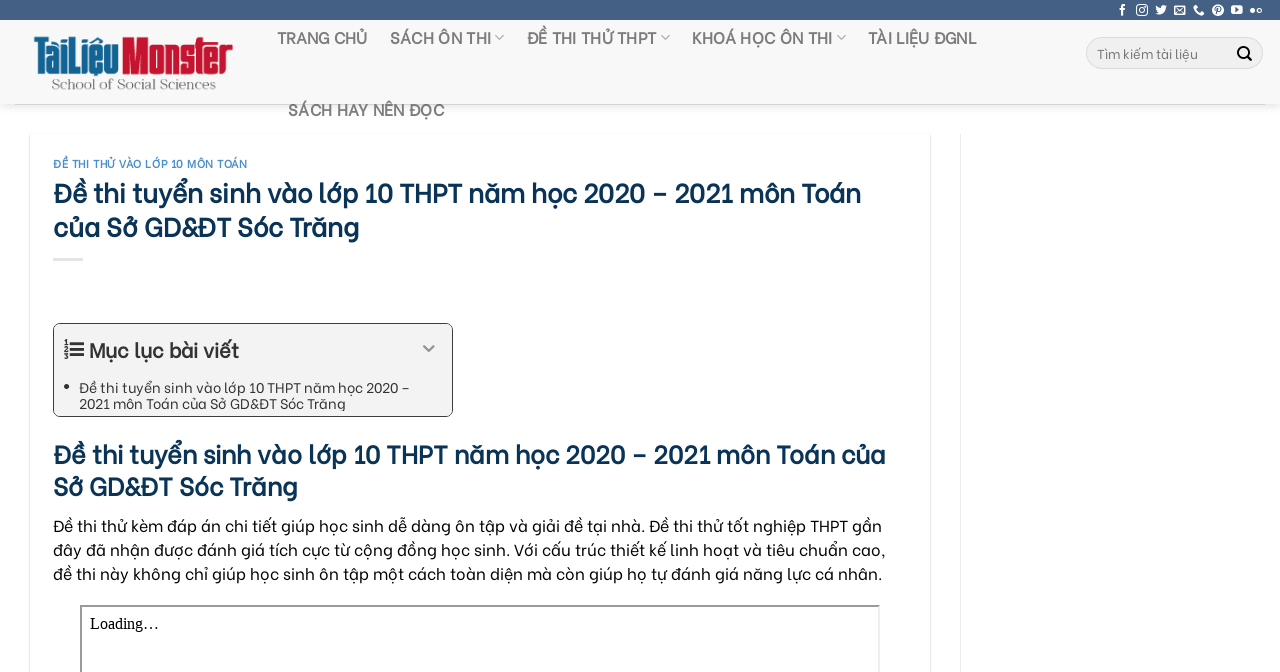

--- FILE ---
content_type: text/html; charset=UTF-8
request_url: https://tailieumonster.com/de-thi-vao-lop-10-thpt-nam-2020-mon-toan-so-gddt-soc-trang/
body_size: 24283
content:

<!DOCTYPE html>
<!--[if IE 9 ]> <html lang="vi" prefix="og: https://ogp.me/ns#" class="ie9 loading-site no-js"> <![endif]-->
<!--[if IE 8 ]> <html lang="vi" prefix="og: https://ogp.me/ns#" class="ie8 loading-site no-js"> <![endif]-->
<!--[if (gte IE 9)|!(IE)]><!--><html lang="vi" prefix="og: https://ogp.me/ns#" class="loading-site no-js"> <!--<![endif]-->
<head>
	
	 <script type="text/javascript">
                var __atsmarttag = {
                        pub_id: '5795413962724655778'
                      };
                (function () {
                    var script = document.createElement('script');
                    script.src = '//static.accesstrade.vn/js/atsmarttag.min.js?v=1.1.0';
                    script.type = 'text/javascript';
                    script.async = true;
                    (document.getElementsByTagName('head')[0]||document.getElementsByTagName('body')[0]).appendChild(script);
                      })();
            </script>
	<meta charset="UTF-8" />
	<link rel="profile" href="http://gmpg.org/xfn/11" />
	<link rel="pingback" href="https://tailieumonster.com/xmlrpc.php" />

	<script>(function(html){html.className = html.className.replace(/\bno-js\b/,'js')})(document.documentElement);</script>
<meta name="viewport" content="width=device-width, initial-scale=1, maximum-scale=1" />
<!-- Tối ưu hóa công cụ tìm kiếm bởi Rank Math - https://rankmath.com/ -->
<title>Đề Thi Tuyển Sinh Vào Lớp 10 THPT Năm Học 2020 – 2021 Môn Toán Của Sở GD&amp;ĐT Sóc Trăng &raquo; Tài Liệu Monster</title>
<meta name="description" content="Đề thi thử kèm đáp án chi tiết giúp học sinh dễ dàng ôn tập và giải đề tại nhà. Đề thi thử tốt nghiệp THPT gần đây đã nhận được đánh giá tích cực từ cộng đồng học sinh. Với cấu trúc thiết kế linh hoạt và tiêu chuẩn cao, đ"/>
<meta name="robots" content="follow, index"/>
<link rel="canonical" href="https://tailieumonster.com/de-thi-vao-lop-10-thpt-nam-2020-mon-toan-so-gddt-soc-trang/" />
<meta property="og:locale" content="vi_VN" />
<meta property="og:type" content="article" />
<meta property="og:title" content="Đề Thi Tuyển Sinh Vào Lớp 10 THPT Năm Học 2020 – 2021 Môn Toán Của Sở GD&amp;ĐT Sóc Trăng &raquo; Tài Liệu Monster" />
<meta property="og:description" content="Đề thi thử kèm đáp án chi tiết giúp học sinh dễ dàng ôn tập và giải đề tại nhà. Đề thi thử tốt nghiệp THPT gần đây đã nhận được đánh giá tích cực từ cộng đồng học sinh. Với cấu trúc thiết kế linh hoạt và tiêu chuẩn cao, đ" />
<meta property="og:url" content="https://tailieumonster.com/de-thi-vao-lop-10-thpt-nam-2020-mon-toan-so-gddt-soc-trang/" />
<meta property="og:site_name" content="Tài Liệu Monster" />
<meta property="article:publisher" content="https://www.facebook.com/tailieumonster" />
<meta property="article:author" content="https://www.facebook.com/tailieumonster" />
<meta property="article:section" content="Đề thi thử vào lớp 10 môn Toán" />
<meta property="og:image" content="https://tailieumonster.com/wp-content/uploads/2023/08/vao10_toan_20232024_6379031bc1.jpg" />
<meta property="og:image:secure_url" content="https://tailieumonster.com/wp-content/uploads/2023/08/vao10_toan_20232024_6379031bc1.jpg" />
<meta property="og:image:width" content="748" />
<meta property="og:image:height" content="464" />
<meta property="og:image:alt" content="Đề thi tuyển sinh vào lớp 10 THPT năm học 2020 – 2021 môn Toán của Sở GD&#038;ĐT Sóc Trăng" />
<meta property="og:image:type" content="image/jpeg" />
<meta property="article:published_time" content="2023-08-22T14:41:54+02:00" />
<meta name="twitter:card" content="summary" />
<meta name="twitter:title" content="Đề Thi Tuyển Sinh Vào Lớp 10 THPT Năm Học 2020 – 2021 Môn Toán Của Sở GD&amp;ĐT Sóc Trăng &raquo; Tài Liệu Monster" />
<meta name="twitter:description" content="Đề thi thử kèm đáp án chi tiết giúp học sinh dễ dàng ôn tập và giải đề tại nhà. Đề thi thử tốt nghiệp THPT gần đây đã nhận được đánh giá tích cực từ cộng đồng học sinh. Với cấu trúc thiết kế linh hoạt và tiêu chuẩn cao, đ" />
<meta name="twitter:site" content="@https://twitter.com/tailieumonster" />
<meta name="twitter:creator" content="@https://twitter.com/tailieumonster" />
<meta name="twitter:image" content="https://tailieumonster.com/wp-content/uploads/2023/08/vao10_toan_20232024_6379031bc1.jpg" />
<meta name="twitter:label1" content="Được viết bởi" />
<meta name="twitter:data1" content="ADMIN" />
<meta name="twitter:label2" content="Thời gian để đọc" />
<meta name="twitter:data2" content="Chưa đến một phút" />
<script type="application/ld+json" class="rank-math-schema">{"@context":"https://schema.org","@graph":[{"@type":"Place","@id":"https://tailieumonster.com/#place","address":{"@type":"PostalAddress","streetAddress":"Khu ph\u1ed1 6,","addressLocality":"ph\u01b0\u1eddng Linh Trung","addressRegion":"Th\u00e0nh ph\u1ed1 Th\u1ee7 \u0110\u1ee9c","postalCode":"70000","addressCountry":"Th\u00e0nh ph\u1ed1 H\u1ed3 Ch\u00ed Minh"}},{"@type":"Organization","@id":"https://tailieumonster.com/#organization","name":"T\u00e0i Li\u1ec7u Monster","url":"https://tailieumonster.com","sameAs":["https://www.facebook.com/tailieumonster","https://twitter.com/https://twitter.com/tailieumonster"],"email":"tailieumonster@gmail.com","address":{"@type":"PostalAddress","streetAddress":"Khu ph\u1ed1 6,","addressLocality":"ph\u01b0\u1eddng Linh Trung","addressRegion":"Th\u00e0nh ph\u1ed1 Th\u1ee7 \u0110\u1ee9c","postalCode":"70000","addressCountry":"Th\u00e0nh ph\u1ed1 H\u1ed3 Ch\u00ed Minh"},"logo":{"@type":"ImageObject","@id":"https://tailieumonster.com/#logo","url":"https://tailieumonster.com/wp-content/uploads/2021/10/LOGO-TAI-LIEU-MONTER.png","contentUrl":"https://tailieumonster.com/wp-content/uploads/2021/10/LOGO-TAI-LIEU-MONTER.png","caption":"T\u00e0i Li\u1ec7u Monster","inLanguage":"vi","width":"1000","height":"270"},"location":{"@id":"https://tailieumonster.com/#place"}},{"@type":"WebSite","@id":"https://tailieumonster.com/#website","url":"https://tailieumonster.com","name":"T\u00e0i Li\u1ec7u Monster","publisher":{"@id":"https://tailieumonster.com/#organization"},"inLanguage":"vi"},{"@type":"ImageObject","@id":"https://tailieumonster.com/wp-content/uploads/2023/08/vao10_toan_20232024_6379031bc1.jpg","url":"https://tailieumonster.com/wp-content/uploads/2023/08/vao10_toan_20232024_6379031bc1.jpg","width":"748","height":"464","inLanguage":"vi"},{"@type":"WebPage","@id":"https://tailieumonster.com/de-thi-vao-lop-10-thpt-nam-2020-mon-toan-so-gddt-soc-trang/#webpage","url":"https://tailieumonster.com/de-thi-vao-lop-10-thpt-nam-2020-mon-toan-so-gddt-soc-trang/","name":"\u0110\u1ec1 Thi Tuy\u1ec3n Sinh V\u00e0o L\u1edbp 10 THPT N\u0103m H\u1ecdc 2020 \u2013 2021 M\u00f4n To\u00e1n C\u1ee7a S\u1edf GD&amp;\u0110T S\u00f3c Tr\u0103ng &raquo; T\u00e0i Li\u1ec7u Monster","datePublished":"2023-08-22T14:41:54+02:00","dateModified":"2023-08-22T14:41:54+02:00","isPartOf":{"@id":"https://tailieumonster.com/#website"},"primaryImageOfPage":{"@id":"https://tailieumonster.com/wp-content/uploads/2023/08/vao10_toan_20232024_6379031bc1.jpg"},"inLanguage":"vi"},{"@type":"Person","@id":"https://tailieumonster.com/tac-gia/tailieumonster01/","name":"ADMIN","description":"T\u00e0i Li\u1ec7u Monster l\u00e0 n\u01a1i chia s\u1ebb ki\u1ebfn th\u1ee9c v\u00e0 cung c\u1ea5p mi\u1ec5n ph\u00ed cho c\u00e1c b\u1ea1n nh\u1eefng t\u00e0i li\u1ec7u v\u1ec1 kh\u1ed1i C bao g\u1ed3m: Ng\u1eef V\u0103n \u2013 L\u1ecbch S\u1eed \u2013 \u0110\u1ecba L\u00fd \u2013 GDCD \u00f4n thi THPTQG 2022.","url":"https://tailieumonster.com/tac-gia/tailieumonster01/","image":{"@type":"ImageObject","@id":"https://secure.gravatar.com/avatar/3ca3b7b69695ca14b610103e01e3b579233dd8c65877d4963b877652b1714c54?s=96&amp;d=wavatar&amp;r=g","url":"https://secure.gravatar.com/avatar/3ca3b7b69695ca14b610103e01e3b579233dd8c65877d4963b877652b1714c54?s=96&amp;d=wavatar&amp;r=g","caption":"ADMIN","inLanguage":"vi"},"sameAs":["https://tailieumonster.com/"],"worksFor":{"@id":"https://tailieumonster.com/#organization"}},{"@type":"BlogPosting","headline":"\u0110\u1ec1 Thi Tuy\u1ec3n Sinh V\u00e0o L\u1edbp 10 THPT N\u0103m H\u1ecdc 2020 \u2013 2021 M\u00f4n To\u00e1n C\u1ee7a S\u1edf GD&amp;\u0110T S\u00f3c Tr\u0103ng &raquo; T\u00e0i Li\u1ec7u Monster","datePublished":"2023-08-22T14:41:54+02:00","dateModified":"2023-08-22T14:41:54+02:00","author":{"@id":"https://tailieumonster.com/tac-gia/tailieumonster01/","name":"ADMIN"},"publisher":{"@id":"https://tailieumonster.com/#organization"},"description":"\u0110\u1ec1 thi th\u1eed k\u00e8m \u0111\u00e1p \u00e1n chi ti\u1ebft gi\u00fap h\u1ecdc sinh d\u1ec5 d\u00e0ng \u00f4n t\u1eadp v\u00e0 gi\u1ea3i \u0111\u1ec1 t\u1ea1i nh\u00e0. \u0110\u1ec1 thi th\u1eed t\u1ed1t nghi\u1ec7p THPT g\u1ea7n \u0111\u00e2y \u0111\u00e3 nh\u1eadn \u0111\u01b0\u1ee3c \u0111\u00e1nh gi\u00e1 t\u00edch c\u1ef1c t\u1eeb c\u1ed9ng \u0111\u1ed3ng h\u1ecdc sinh. V\u1edbi c\u1ea5u tr\u00fac thi\u1ebft k\u1ebf linh ho\u1ea1t v\u00e0 ti\u00eau chu\u1ea9n cao, \u0111","name":"\u0110\u1ec1 Thi Tuy\u1ec3n Sinh V\u00e0o L\u1edbp 10 THPT N\u0103m H\u1ecdc 2020 \u2013 2021 M\u00f4n To\u00e1n C\u1ee7a S\u1edf GD&amp;\u0110T S\u00f3c Tr\u0103ng &raquo; T\u00e0i Li\u1ec7u Monster","@id":"https://tailieumonster.com/de-thi-vao-lop-10-thpt-nam-2020-mon-toan-so-gddt-soc-trang/#richSnippet","isPartOf":{"@id":"https://tailieumonster.com/de-thi-vao-lop-10-thpt-nam-2020-mon-toan-so-gddt-soc-trang/#webpage"},"image":{"@id":"https://tailieumonster.com/wp-content/uploads/2023/08/vao10_toan_20232024_6379031bc1.jpg"},"inLanguage":"vi","mainEntityOfPage":{"@id":"https://tailieumonster.com/de-thi-vao-lop-10-thpt-nam-2020-mon-toan-so-gddt-soc-trang/#webpage"}}]}</script>
<!-- /Plugin SEO WordPress Rank Math -->

<link rel='dns-prefetch' href='//use.fontawesome.com' />
<link rel='dns-prefetch' href='//fonts.googleapis.com' />
<link rel='dns-prefetch' href='//maps.googleapis.com' />
<link rel='dns-prefetch' href='//maps.gstatic.com' />
<link rel='dns-prefetch' href='//fonts.gstatic.com' />
<link rel='dns-prefetch' href='//ajax.googleapis.com' />
<link rel='dns-prefetch' href='//apis.google.com' />
<link rel='dns-prefetch' href='//google-analytics.com' />
<link rel='dns-prefetch' href='//www.google-analytics.com' />
<link rel='dns-prefetch' href='//ssl.google-analytics.com' />
<link rel='dns-prefetch' href='//youtube.com' />
<link rel='dns-prefetch' href='//api.pinterest.com' />
<link rel='dns-prefetch' href='//cdnjs.cloudflare.com' />
<link rel='dns-prefetch' href='//pixel.wp.com' />
<link rel='dns-prefetch' href='//connect.facebook.net' />
<link rel='dns-prefetch' href='//platform.twitter.com' />
<link rel='dns-prefetch' href='//syndication.twitter.com' />
<link rel='dns-prefetch' href='//platform.instagram.com' />
<link rel='dns-prefetch' href='//disqus.com' />
<link rel='dns-prefetch' href='//sitename.disqus.com' />
<link rel='dns-prefetch' href='//s7.addthis.com' />
<link rel='dns-prefetch' href='//platform.linkedin.com' />
<link rel='dns-prefetch' href='//w.sharethis.com' />
<link rel='dns-prefetch' href='//s0.wp.com' />
<link rel='dns-prefetch' href='//s1.wp.com' />
<link rel='dns-prefetch' href='//s2.wp.com' />
<link rel='dns-prefetch' href='//s.gravatar.com' />
<link rel='dns-prefetch' href='//0.gravatar.com' />
<link rel='dns-prefetch' href='//2.gravatar.com' />
<link rel='dns-prefetch' href='//1.gravatar.com' />
<link rel='dns-prefetch' href='//stats.wp.com' />
<link rel="alternate" type="application/rss+xml" title="Dòng thông tin Tài Liệu Monster &raquo;" href="https://tailieumonster.com/feed/" />
<link rel="alternate" type="application/rss+xml" title="Tài Liệu Monster &raquo; Dòng bình luận" href="https://tailieumonster.com/comments/feed/" />
<link rel="alternate" title="oNhúng (JSON)" type="application/json+oembed" href="https://tailieumonster.com/wp-json/oembed/1.0/embed?url=https%3A%2F%2Ftailieumonster.com%2Fde-thi-vao-lop-10-thpt-nam-2020-mon-toan-so-gddt-soc-trang%2F" />
<link rel="alternate" title="oNhúng (XML)" type="text/xml+oembed" href="https://tailieumonster.com/wp-json/oembed/1.0/embed?url=https%3A%2F%2Ftailieumonster.com%2Fde-thi-vao-lop-10-thpt-nam-2020-mon-toan-so-gddt-soc-trang%2F&#038;format=xml" />
<style id='wp-img-auto-sizes-contain-inline-css' type='text/css'>
img:is([sizes=auto i],[sizes^="auto," i]){contain-intrinsic-size:3000px 1500px}
/*# sourceURL=wp-img-auto-sizes-contain-inline-css */
</style>
<style id='classic-theme-styles-inline-css' type='text/css'>
/*! This file is auto-generated */
.wp-block-button__link{color:#fff;background-color:#32373c;border-radius:9999px;box-shadow:none;text-decoration:none;padding:calc(.667em + 2px) calc(1.333em + 2px);font-size:1.125em}.wp-block-file__button{background:#32373c;color:#fff;text-decoration:none}
/*# sourceURL=/wp-includes/css/classic-themes.min.css */
</style>
<link rel='stylesheet' id='font-awesome-svg-styles-css' href='https://tailieumonster.com/wp-content/uploads/font-awesome/v6.2.1/css/svg-with-js.css' type='text/css' media='all' />
<style id='font-awesome-svg-styles-inline-css' type='text/css'>
   .wp-block-font-awesome-icon svg::before,
   .wp-rich-text-font-awesome-icon svg::before {content: unset;}
/*# sourceURL=font-awesome-svg-styles-inline-css */
</style>
<link rel='stylesheet' id='datpass-css-css' href='https://tailieumonster.com/wp-content/plugins/dat-pass/css/datpass-style.css?ver=1.1' type='text/css' media='all' />
<link rel='stylesheet' id='font-awesome-official-css' href='https://use.fontawesome.com/releases/v6.2.1/css/all.css' type='text/css' media='all' integrity="sha384-twcuYPV86B3vvpwNhWJuaLdUSLF9+ttgM2A6M870UYXrOsxKfER2MKox5cirApyA" crossorigin="anonymous" />
<link rel='stylesheet' id='fixedtoc-style-css' href='https://tailieumonster.com/wp-content/plugins/fixed-toc/frontend/assets/css/ftoc.min.css?ver=3.1.25' type='text/css' media='all' />
<style id='fixedtoc-style-inline-css' type='text/css'>
.ftwp-in-post#ftwp-container-outer { height: auto; } #ftwp-container.ftwp-wrap #ftwp-contents { width: 250px; height: auto; } .ftwp-in-post#ftwp-container-outer #ftwp-contents { height: auto; } .ftwp-in-post#ftwp-container-outer.ftwp-float-none #ftwp-contents { width: 400px; } #ftwp-container.ftwp-wrap #ftwp-trigger { width: 38px; height: 38px; font-size: 22.8px; } #ftwp-container #ftwp-trigger.ftwp-border-thin { font-size: 22.3px; } #ftwp-container.ftwp-wrap #ftwp-header { font-size: 20px; font-family: inherit; } #ftwp-container.ftwp-wrap #ftwp-header-title { font-weight: bold; } #ftwp-container.ftwp-wrap #ftwp-list { font-size: 14px; font-family: inherit; } #ftwp-container.ftwp-wrap #ftwp-list .ftwp-anchor::before { font-size: 5.6px; } #ftwp-container.ftwp-wrap #ftwp-trigger { color: #000000; background: rgba(243,243,243,0.95); } #ftwp-container.ftwp-wrap #ftwp-trigger { border-color: rgba(51,51,51,0.95); } #ftwp-container.ftwp-wrap #ftwp-contents { border-color: rgba(51,51,51,0.95); } #ftwp-container.ftwp-wrap #ftwp-header { color: #333; background: rgba(243,243,243,0.95); } #ftwp-container.ftwp-wrap #ftwp-contents:hover #ftwp-header { background: #f3f3f3; } #ftwp-container.ftwp-wrap #ftwp-list { color: #333; background: rgba(243,243,243,0.95); } #ftwp-container.ftwp-wrap #ftwp-contents:hover #ftwp-list { background: #f3f3f3; } #ftwp-container.ftwp-wrap #ftwp-list .ftwp-anchor:hover { color: #1e73be; } #ftwp-container.ftwp-wrap #ftwp-list .ftwp-anchor:focus, #ftwp-container.ftwp-wrap #ftwp-list .ftwp-active, #ftwp-container.ftwp-wrap #ftwp-list .ftwp-active:hover { color: #fff; } #ftwp-container.ftwp-wrap #ftwp-list .ftwp-text::before { background: rgba(221,51,51,0.95); } .ftwp-heading-target::before { background: rgba(221,51,51,0.95); }
/*# sourceURL=fixedtoc-style-inline-css */
</style>
<link rel='stylesheet' id='flatsome-main-css' href='https://tailieumonster.com/wp-content/themes/flatsome/assets/css/flatsome.css?ver=3.14.3' type='text/css' media='all' />
<style id='flatsome-main-inline-css' type='text/css'>
@font-face {
				font-family: "fl-icons";
				font-display: block;
				src: url(https://tailieumonster.com/wp-content/themes/flatsome/assets/css/icons/fl-icons.eot?v=3.14.3);
				src:
					url(https://tailieumonster.com/wp-content/themes/flatsome/assets/css/icons/fl-icons.eot#iefix?v=3.14.3) format("embedded-opentype"),
					url(https://tailieumonster.com/wp-content/themes/flatsome/assets/css/icons/fl-icons.woff2?v=3.14.3) format("woff2"),
					url(https://tailieumonster.com/wp-content/themes/flatsome/assets/css/icons/fl-icons.ttf?v=3.14.3) format("truetype"),
					url(https://tailieumonster.com/wp-content/themes/flatsome/assets/css/icons/fl-icons.woff?v=3.14.3) format("woff"),
					url(https://tailieumonster.com/wp-content/themes/flatsome/assets/css/icons/fl-icons.svg?v=3.14.3#fl-icons) format("svg");
			}
/*# sourceURL=flatsome-main-inline-css */
</style>
<link rel='stylesheet' id='flatsome-googlefonts-css' href='//fonts.googleapis.com/css?family=Be+Vietnam%3Aregular%2C800italic%2Cregular%2Citalic%2Cregular&#038;display=block&#038;ver=3.9' type='text/css' media='all' />
<link rel='stylesheet' id='font-awesome-official-v4shim-css' href='https://use.fontawesome.com/releases/v6.2.1/css/v4-shims.css' type='text/css' media='all' integrity="sha384-RreHPODFsMyzCpG+dKnwxOSjmjkuPWWdYP8sLpBRoSd8qPNJwaxKGUdxhQOKwUc7" crossorigin="anonymous" />
<script type="text/javascript" src="https://tailieumonster.com/wp-includes/js/jquery/jquery.min.js?ver=3.7.1" id="jquery-core-js"></script>
<link rel="https://api.w.org/" href="https://tailieumonster.com/wp-json/" /><link rel="alternate" title="JSON" type="application/json" href="https://tailieumonster.com/wp-json/wp/v2/posts/20220" /><link rel="EditURI" type="application/rsd+xml" title="RSD" href="https://tailieumonster.com/xmlrpc.php?rsd" />
<meta name="generator" content="WordPress 6.9" />
<link rel='shortlink' href='https://tailieumonster.com/?p=20220' />
<!-- Meta Pixel Code -->
<script>
!function(f,b,e,v,n,t,s)
{if(f.fbq)return;n=f.fbq=function(){n.callMethod?
n.callMethod.apply(n,arguments):n.queue.push(arguments)};
if(!f._fbq)f._fbq=n;n.push=n;n.loaded=!0;n.version='2.0';
n.queue=[];t=b.createElement(e);t.async=!0;
t.src=v;s=b.getElementsByTagName(e)[0];
s.parentNode.insertBefore(t,s)}(window, document,'script',
'https://connect.facebook.net/en_US/fbevents.js');
fbq('init', '369286378627521');
fbq('track', 'PageView');
</script>
<!-- Google tag (gtag.js) -->
<script async src="https://www.googletagmanager.com/gtag/js?id=UA-145128316-1"></script>
<script>
  window.dataLayer = window.dataLayer || [];
  function gtag(){dataLayer.push(arguments);}
  gtag('js', new Date());

  gtag('config', 'UA-145128316-1');
</script>

<noscript><img height="1" width="1" style="display:none"
src="https://www.facebook.com/tr?id=369286378627521&ev=PageView&noscript=1"
/></noscript>
<!-- End Meta Pixel Code -->
<!-- Meta Pixel Code -->
<script>
!function(f,b,e,v,n,t,s)
{if(f.fbq)return;n=f.fbq=function(){n.callMethod?
n.callMethod.apply(n,arguments):n.queue.push(arguments)};
if(!f._fbq)f._fbq=n;n.push=n;n.loaded=!0;n.version='2.0';
n.queue=[];t=b.createElement(e);t.async=!0;
t.src=v;s=b.getElementsByTagName(e)[0];
s.parentNode.insertBefore(t,s)}(window, document,'script',
'https://connect.facebook.net/en_US/fbevents.js');
fbq('init', '428972049150907');
fbq('track', 'PageView');
</script>
<noscript><img height="1" width="1" style="display:none"
src="https://www.facebook.com/tr?id=428972049150907&ev=PageView&noscript=1"
/></noscript>
<!-- End Meta Pixel Code -->
<script type="application/ld+json">{
   "@context":"http://schema.org",
   "@graph":[
      {
         "@type":"LocalBusiness",
         "@id":"kg:/g/11rzbhtpzj",
         "url":"http://tailieumonster.com/",
         "mainEntityofPage":{
            "@id":"http://tailieumonster.com/#webpage"
         },
         "name":"Tài Liệu Monster",
         "alternatename":[
            "Tai Lieu Monster",
            "tailieumonster",
            "tailieu monster"
         ],
         "description":"Tài Liệu Monster cung cấp miễn phí tài liệu và đề thi thử ôn thi THPTQG 2022 và giáo án dành cho giáo viên, tài liệu ôn thi TOEIC, IELTS.",
         "image":"https://tailieumonster.com/wp-content/uploads/2021/10/LOGO-TAI-LIEU-MONTER.png",
         "telephone":
            "0937438652",
                  "openingHoursSpecification":[
            {
               "@type":"OpeningHoursSpecification",
               "dayOfWeek":[
                  "Monday",
                  "Tuesday",
                  "Wednesday",
                  "Thursday",
                  "Friday",
                  "Saturday",
                  "Sunday"
               ],
               "opens":"06:00",
               "closes":"23:00"
            }
        ],
         "contactPoint":{
            "@type":"Contactpoint",
            "url":"https://tailieumonster/lien-he",
            "telephone":"0977716098",
            "contactType":"customer service"
         },
         "sameAs":[
            "https://www.facebook.com/tailieumonster/",
            "https://www.youtube.com/channel/UCgM_voMUZxlR_vPtFy_Fndw/about",
            "https://twitter.com/tailieumonster",
            "https://www.pinterest.com/tailieumonsteredu/",
            "https://www.tumblr.com/blog/tailieumonster",
            "https://www.linkedin.com/in/tai-lieu-monster",
            "https://sites.google.com/view/tai-lieu-monster/",
            "https://tailieumonster-tailieuonthithpt.blogspot.com/"
         ],
         "currenciesAccepted":"VND",
         "paymentAccepted":[
            "Cash",
            "Credit Card",
            "Visa"
         ],
         "priceRange":"0 - 10000000 VND",
         "actionableFeedbackPolicy":"https://tailieumonster.com/chinh-sach-bao-mat-thong-tin/",
         "award":"TOP #1 WEBSITE CÓ HỆ THỐNG TÀI LIỆU – ĐỀ THI THỬ – SÁCH ÔN THI THPT QUỐC GIA 2022 LỚN NHẤT VIỆT NAM",
         "aggregateRating":{
            "@type":"aggregateRating",
            "ratingCount":"110",
            "ratingValue":"4.6"
         },
         "founder":{
            "@type":"Person",
            "name":"Brad Wilcox",
            "sameas":[
            "https://www.instagram.com/wilcoxnmp01/",
            "https://www.youtube.com/channel/UCGc9Nd4GW0cvxSexWe44imw/about",
            "https://twitter.com/WilcoxNMP",
            "www.linkedin.com/in/wilcoxnmp",
            "https://www.pinterest.com/wilcoxnmp/",
            "https://www.tumblr.com/blog/wilcoxnmp",
            "https://ask.fm/wilcoxnmp5110",
            "https://www.facebook.com/profile.php?id=100081478350631",
            "https://about.me/wilcoxnmp",
			"https://wilcoxnmp.wordpress.com/"
            ],
            "url":"https://tailieumonster.com/wilcoxnmp-author/",
            "@id":"https://tailieumonster.com/wilcoxnmp-author/#person",
            "familyName":"Brad",
            "givenName":"Wilcox",
            "mainentityofpage":"https://tailieumonster.com/wilcoxnmp-author/",
            "birthDate":"1959-12-25",
            "description":"Tôi là Brad Wilcox đến từ TP. Hồ Chí Minh, Việt Nam. Hiện đang là cố vấn chuyên môn cho website Tài Liệu Monster.",
            "jobTitle":[
             "CEO",
             "Founder"
              ],
            "gender":"https://schema.org/Male",
            "height":"1m80",
            "email":"wilcoxnmp@gmail.com",
            "image":"https://tailieumonster.com/wp-content/uploads/2022/05/tai-lieu-monster-Brad_Wilcox.jpg",
               "nationality":{
               "@type":"country",
               "name":"Việt Nam",
               "hasMap":[
                  "https://www.google.com/maps?cid=4157548123913002181",     
                  "https://goo.gl/maps/ELoG56GU5q46uKdZ7"
               ],
               "logo":
"https://upload.wikimedia.org/wikipedia/commons/thumb/2/21/Flag_of_Vietnam.svg/2000px-Flag_of_Vietnam.svg.png",
               "url":"https://vi.wikipedia.org/wiki/Việt_Nam",
               "@id":"kg:/m/01crd5",
               "sameas":[
                  "https://www.wikidata.org/wiki/Q881",
                  "https://en.wikipedia.org/wiki/Vietnam"
        ]
            },
            "alumniOf":{
               "@type":"EducationalOrganization",
               "name":"Brigham Young University",
               "url":"https://www.byu.edu/",
               "@id":"kg:/m/7yzj7",
               "description":"The official website of Brigham Young University | Provo, UT",
               "mainEntityOfPage":"https://en.wikipedia.org/wiki/Brigham_Young_University"
            }
         },
         "legalName":"Tài Liệu Monster - Tài liệu học tập miễn phí THPT",
         "foundingDate":"2019-2-14",
         "numberOfEmployees":{
            "@type":"QuantitativeValue",
            "minvalue":"10",
            "maxvalue":"100",
            "value":"40"
         },
          "foundingLocation":{
            "@type":"place",
            "name":"Thành Phố Hồ Chí Minh",
            "url":"https://en.wikipedia.org/wiki/Ho_Chi_Minh_City",
            "address":"VQ76+9J3, khu phố 6, Thủ Đức, Thành phố Hồ Chí Minh, Việt Nam"
         },
         "additionaltype":[
         "https://vi.wikipedia.org/wiki/Kỳ_thi_trung_học_phổ_thông_quốc_gia_(Việt_Nam)",
         "https://vi.wikipedia.org/wiki/Học",
         "https://www.google.com.vn/search?q=Tài+Liệu+Monster&kponly=&kgmid=/g/11rzbhtpzj"
         ],
         "logo":"https://tailieumonster.com/wp-content/uploads/2021/10/LOGO-TAI-LIEU-MONTER.png",
         "hasMap":[
          "https://www.google.com/maps?cid=4157548123913002181",     
          "https://goo.gl/maps/ELoG56GU5q46uKdZ7",
"https://earth.google.com/web/search/Tài+Liệu+Monster,+khu+phố+6,+Linh+Trung,+Thủ+Đức,+Thành+phố+Hồ+Chí+Minh,+Việt+Nam/@10.863392,106.7615546,33.28936933a,1035.37919844d,35y,0h,45t,0r/data=[base64]"],
         "hasOfferCatalog":[
            {
               "@type":"OfferCatalog",
               "name":"[PDF] HỆ THỐNG ĐỀ THI THỬ THPT QUỐC GIA 2022",
               "url":"https://tailieumonster.com/de-thi-thu-thpt-quoc-gia/",
               "@id":"https://tailieumonster.com/de-thi-thu-thpt-quoc-gia/#service",
               "numberOfItems":"̉9",
               "itemListElement":[
                  {
                     "@type":"Offer",
                     "name":"ĐỀ THI THỬ THPT QUỐC GIA 2022 MÔN TOÁN",
                     "@id":"https://tailieumonster.com/de-thi-thu-thpt-quoc-gia-2022/de-thi-thu-thpt-quoc-gia-2022-mon-toan/#category",
                     "url":"https://tailieumonster.com/de-thi-thu-thpt-quoc-gia-2022/de-thi-thu-thpt-quoc-gia-2022-mon-toan/"
                  },
                  {
                     "@type":"Offer",
                     "name":"ĐỀ THI THỬ THPT QUỐC GIA 2022 MÔN VĂN",
                     "@id":"https://tailieumonster.com/de-thi-thu-thpt-quoc-gia-2022/de-thi-thu-thpt-quoc-gia-2022-mon-van/#category",
                     "url":"https://tailieumonster.com/de-thi-thu-thpt-quoc-gia-2022/de-thi-thu-thpt-quoc-gia-2022-mon-van/"
                  },
                  {
                     "@type":"Offer",
                     "name":"ĐỀ THI THỬ THPT QUỐC GIA 2022 MÔN SỬ",
                     "@id":"https://tailieumonster.com/de-thi-thu-thpt-quoc-gia-2022/de-thi-thu-thpt-quoc-gia-2022-mon-su/#category",
                     "url":"https://tailieumonster.com/de-thi-thu-thpt-quoc-gia-2022/de-thi-thu-thpt-quoc-gia-2022-mon-su/"
                  },
                  {
                     "@type":"Offer",
                     "name":"ĐỀ THI THỬ THPT QUỐC GIA 2022 MÔN ĐỊA",
                     "@id":"https://tailieumonster.com/de-thi-thu-thpt-quoc-gia-2022/de-thi-thu-thpt-quoc-gia-2022-mon-dia/#category",
                     "url":"https://tailieumonster.com/de-thi-thu-thpt-quoc-gia-2022/de-thi-thu-thpt-quoc-gia-2022-mon-dia/"
                  },
                  {
                     "@type":"Offer",
                     "name":"ĐỀ THI THỬ THPT QUỐC GIA 2022 MÔN ANH",
                     "@id":"https://tailieumonster.com/de-thi-thu-thpt-quoc-gia-2022/de-thi-thu-thpt-quoc-gia-2022-mon-anh/#category",
                     "url":"https://tailieumonster.com/de-thi-thu-thpt-quoc-gia-2022/de-thi-thu-thpt-quoc-gia-2022-mon-anh/"
                  },
                  {
                     "@type":"Offer",
                     "name":"ĐỀ THI THỬ THPT QUỐC GIA 2022 MÔN HÓA",
                     "@id":"https://tailieumonster.com/de-thi-thu-thpt-quoc-gia-2022/de-thi-thu-thpt-quoc-gia-2022-mon-hoa/#category",
                     "url":"https://tailieumonster.com/de-thi-thu-thpt-quoc-gia-2022/de-thi-thu-thpt-quoc-gia-2022-mon-hoa/"
                  },
				  {
                     "@type":"Offer",
                     "name":"ĐỀ THI THỬ THPT QUỐC GIA 2022 MÔN LÝ",
                     "@id":"https://tailieumonster.com/de-thi-thu-thpt-quoc-gia-2022/de-thi-thu-thpt-quoc-gia-2022-mon-ly/#category",
                     "url":"https://tailieumonster.com/de-thi-thu-thpt-quoc-gia-2022/de-thi-thu-thpt-quoc-gia-2022-mon-ly/"
                  },
				  {
                     "@type":"Offer",
                     "name":"ĐỀ THI THỬ THPT QUỐC GIA 2022 MÔN SINH",
                     "@id":"https://tailieumonster.com/de-thi-thu-thpt-quoc-gia-2022/de-thi-thu-thpt-quoc-gia-2022-mon-sinh/#category",
                     "url":"https://tailieumonster.com/de-thi-thu-thpt-quoc-gia-2022/de-thi-thu-thpt-quoc-gia-2022-mon-sinh/"
                  },
				  {
                     "@type":"Offer",
                     "name":"ĐỀ THI THỬ THPT QUỐC GIA 2022 MÔN GDCD",
                     "@id":"https://tailieumonster.com/de-thi-thu-thpt-quoc-gia-2022/de-thi-thu-thpt-quoc-gia-2022-mon-gdcd/#category",
                     "url":"https://tailieumonster.com/de-thi-thu-thpt-quoc-gia-2022/de-thi-thu-thpt-quoc-gia-2022-mon-gdcd/"
                  }
				  
               ]
            },
            {
               "@type":"OfferCatalog",
               "name":"Bộ Sách Ôn Thi THPT Quốc Gia 2022 Giúp Bạn Ôn thi đại học điểm cao",
               "url":"https://tailieumonster.com/sach-luyen-thi/",
               "@id":"https://tailieumonster.com/sach-luyen-thi/#service",
               "numberOfItems":"9",
               "itemListElement":[
                  {
                     "@type":"Offer",
                     "name":"SÁCH ÔN THI THPT QUỐC GIA MÔN TOÁN",
                     "@id":"https://tailieumonster.com/sach-on-thi-thpt-quoc-gia-2022/sach-on-thi-thpt-quoc-gia-mon-toan/#category",
                     "url":"https://tailieumonster.com/sach-on-thi-thpt-quoc-gia-2022/sach-on-thi-thpt-quoc-gia-mon-toan/"
                  },
                  {
                     "@type":"Offer",
                     "name":"SÁCH ÔN THI THPT QUỐC GIA MÔN VĂN",
                     "@id":"https://tailieumonster.com/sach-on-thi-thpt-quoc-gia-2022/sach-on-thi-thpt-quoc-gia-mon-van/#category",
                     "url":"https://tailieumonster.com/sach-on-thi-thpt-quoc-gia-2022/sach-on-thi-thpt-quoc-gia-mon-van/"
                  },
                  {
                     "@type":"Offer",
                     "name":"SÁCH ÔN THI THPT QUỐC GIA MÔN ANH",
                     "@id":"https://tailieumonster.com/sach-on-thi-thpt-quoc-gia-2022/sach-on-thi-thpt-quoc-gia-mon-anh/#category",
                     "url":"https://tailieumonster.com/sach-on-thi-thpt-quoc-gia-2022/sach-on-thi-thpt-quoc-gia-mon-anh/"
                  },
				                    {
                     "@type":"Offer",
                     "name":"SÁCH ÔN THI THPT QUỐC GIA MÔN LÝ",
                     "@id":"https://tailieumonster.com/sach-on-thi-thpt-quoc-gia-2022/sach-on-thi-thpt-quoc-gia-mon-ly/#category",
                     "url":"https://tailieumonster.com/sach-on-thi-thpt-quoc-gia-2022/sach-on-thi-thpt-quoc-gia-mon-ly/"
                  },
				                    {
                     "@type":"Offer",
                     "name":"SÁCH ÔN THI THPT QUỐC GIA MÔN SINH",
                     "@id":"https://tailieumonster.com/sach-on-thi-thpt-quoc-gia-2022/sach-on-thi-thpt-quoc-gia-mon-sinh/#category",
                     "url":"https://tailieumonster.com/sach-on-thi-thpt-quoc-gia-2022/sach-on-thi-thpt-quoc-gia-mon-sinh/"
                  },
				                    {
                     "@type":"Offer",
                     "name":"SÁCH ÔN THI THPT QUỐC GIA MÔN HÓA",
                     "@id":"https://tailieumonster.com/sach-on-thi-thpt-quoc-gia-2022/sach-on-thi-thpt-quoc-gia-mon-hoa/#category",
                     "url":"https://tailieumonster.com/sach-on-thi-thpt-quoc-gia-2022/sach-on-thi-thpt-quoc-gia-mon-hoa/"
                  },
				                    {
                     "@type":"Offer",
                     "name":"SÁCH ÔN THI THPT QUỐC GIA MÔN SỬ",
                     "@id":"https://tailieumonster.com/sach-on-thi-thpt-quoc-gia-2022/sach-on-thi-thpt-quoc-gia-mon-su/#category",
                     "url":"https://tailieumonster.com/sach-on-thi-thpt-quoc-gia-2022/sach-on-thi-thpt-quoc-gia-mon-su/"
                  },
				                    {
                     "@type":"Offer",
                     "name":"SÁCH ÔN THI THPT QUỐC GIA MÔN ĐỊA",
                     "@id":"https://tailieumonster.com/sach-on-thi-thpt-quoc-gia-2022/sach-on-thi-thpt-quoc-gia-mon-dia/#category",
                     "url":"https://tailieumonster.com/sach-on-thi-thpt-quoc-gia-2022/sach-on-thi-thpt-quoc-gia-mon-dia/"
                  },
				   {
                     "@type":"Offer",
                     "name":"NHỮNG CUỐN SÁCH HAY NÊN ĐỌC",
                     "@id":"https://tailieumonster.com/sach-on-thi-thpt-quoc-gia-2022/nhung-cuon-sach-hay-nen-doc/#category",
                     "url":"https://tailieumonster.com/sach-on-thi-thpt-quoc-gia-2022/nhung-cuon-sach-hay-nen-doc/"
                  }
               ]
            },
			{
               "@type":"OfferCatalog",
               "name":"TRỌN BỘ GIÁO ÁN ĐIỆN TỬ TOÁN, VĂN, ANH, SỬ, ĐỊA, GDCD, LÝ, HÓA ,SINH FULL CÁC LỚP 6,7,8,9,10,11,12 DÀNH CHO GIÁO VIÊN DO TÀI LIỆU MONSTER BIÊN SOẠN VÀ TỔNG HỢP",
               "url":"https://tailieumonster.com/giao-an-dien-tu/",
               "@id":"https://tailieumonster.com/giao-an-dien-tu/#category",
               "numberOfItems":"8",
               "itemListElement":[
                  {
                     "@type":"Offer",
                     "name":"GIÁO ÁN TOÁN HỌC",
                     "@id":"https://tailieumonster.com/giao-an-toan-hoc/#category",
                     "url":"https://tailieumonster.com/giao-an-toan-hoc/"
                  },
                  {
                     "@type":"Offer",
                     "name":"GIÁO ÁN VẬT LÝ",
                     "@id":"https://tailieumonster.com/giao-an-vat-ly/#category",
                     "url":"https://tailieumonster.com/giao-an-vat-ly/"
                  },
                  {
                     "@type":"Offer",
                     "name":"GIÁO ÁN HÓA HỌC",
                     "@id":"https://tailieumonster.com/giao-an-hoa-hoc/#category",
                     "url":"https://tailieumonster.com/giao-an-hoa-hoc/"
                  },
				                    {
                     "@type":"Offer",
                     "name":"GIÁO ÁN NGỮ VĂN",
                     "@id":"https://tailieumonster.com/giao-an-ngu-van/#category",
                     "url":"https://tailieumonster.com/giao-an-ngu-van/"
                  },
				  				                    {
                     "@type":"Offer",
                     "name":"GIÁO ÁN ANH",
                     "@id":"https://tailieumonster.com/giao-an-anh/#category",
                     "url":"https://tailieumonster.com/giao-an-anh/"
                  },
				                    {
                     "@type":"Offer",
                     "name":"GIÁO ÁN LỊCH SỬ",
                     "@id":"https://tailieumonster.com/giao-an-lich-su/#category",
                     "url":"https://tailieumonster.com/giao-an-lich-su/"
                  },
				                    {
                     "@type":"Offer",
                     "name":"GIÁO ÁN ĐỊA LÝ",
                     "@id":"https://tailieumonster.com/giao-an-dia-ly/#category",
                     "url":"https://tailieumonster.com/giao-an-dia-ly/"
                  },
				  				                    {
                     "@type":"Offer",
                     "name":"GIÁO ÁN GDCD",
                     "@id":"https://tailieumonster.com/giao-an-gdcd/#category",
                     "url":"https://tailieumonster.com/giao-an-gdcd/"
                  }
               ]
            },
			{
               "@type":"OfferCatalog",
               "name":"TIN TỨC",
               "url":"https://tailieumonster.com/tin-tuc/",
               "@id":"https://tailieumonster.com/tin-tuc/#category"
            }
         ],
               "address":{
            "@type":"PostalAddress",
            "name":"Tài Liệu Monster",
            "streetAddress":"VQ76+9J3, khu phố 6, Thủ Đức, Thành phố Hồ Chí Minh 71350, Việt Nam",
            "addressLocality":"Thủ Đức",
            "addressRegion":"Thành phố Hồ Chí Minh",
            "addressCountry":"Việt Nam",
            "postalCode":"700000"
               },
               "geo":{
                  "@type":"GeoCoordinates",
                  "latitude":"10.863392",
                  "longitude":"106.7615546"
               },
               "areaserved":{
                  "@type":"Place",
                  "@id":"kg:/m/01crd5",
                  "hasMap":"https://www.google.com/maps?cid=4157548123913002181",
                  "name":"Vietnam",
                  "url":"https://en.wikipedia.org/wiki/Vietnam"
               },
               "potentialAction":{
                  "@type":"CommunicateAction",
                  "target":{
                     "@type":"EntryPoint",
                     "urlTemplate":"https://tailieumonster/lien-he",
                     "inLanguage":"VN",
                     "actionPlatform":[
                        "http://schema.org/DesktopWebPlatform",
                        "http://schema.org/IOSPlatform",
                        "http://schema.org/AndroidPlatform"
               ]
            }
         }
      },
      {
               "@type":"WebSite",
               "name":"Tài Liệu Monster",
               "alternatename":[
            "Tai Lieu Monster",
            "tailieumonster",
            "tailieu monster"
               ],
               "@id":"http://tailieumonster.com/#website",
               "url":"http://tailieumonster.com/",
               "description":"Tài Liệu Monster cung cấp miễn phí tài liệu và đề thi thử ôn thi THPTQG 2022 và giáo án dành cho giáo viên, tài liệu ôn thi TOEIC, IELTS.",
               "keywords":[
            "Tai Lieu Monster",
            "tailieumonster",
            "tailieu monster",
			"tài liệu monster",
			"Tài Liệu Monster"
               ],
               "disambiguatingdescription":"Tài Liệu Monster cung cấp miễn phí tài liệu và đề thi thử ôn thi THPTQG 2022 và giáo án dành cho giáo viên, tài liệu ôn thi TOEIC, IELTS",
               "sameAs":[
            "https://www.facebook.com/tailieumonster/",
            "https://www.youtube.com/channel/UCgM_voMUZxlR_vPtFy_Fndw/about",
            "https://twitter.com/tailieumonster",
            "https://www.pinterest.com/tailieumonsteredu/",
            "https://www.tumblr.com/blog/tailieumonster",
            "https://www.linkedin.com/in/tai-lieu-monster",
            "https://sites.google.com/view/tai-lieu-monster/",
            "https://tailieumonster-tailieuonthithpt.blogspot.com/"
         ]
      },
      {
               "@type":"WebPage",
               "@id":"http://tailieumonster.com/#webpage",
               "url":"http://tailieumonster.com/",
               "name":"Tài Liệu Monster",
            "headline":"#1 Tài Liệu, đề Thi Thử, Sách ôn & Luyện Thi THPT Quốc Gia 2022 » Tài Liệu Monster",
      "alternativeheadline":"#1 Tài Liệu, đề Thi Thử, Sách ôn & Luyện Thi THPT Quốc Gia 2022 » Tài Liệu Monster",
               "isPartOf":{
                  "@id":"http://tailieumonster.com/#website"
               },
               "inLanguage":"vi-VN",
               "primaryImageOfPage":
"https://tailieumonster.com/wp-content/uploads/2021/10/LOGO-TAI-LIEU-MONTER.png",
               "thumbnailUrl":
"https://tailieumonster.com/wp-content/uploads/2022/04/tai-lieu-monster-on-thi-thpt-quoc-gia-tai-lieu-monster-banner.jpg",
               "description":"Tài Liệu Monster cung cấp miễn phí tài liệu và đề thi thử ôn thi THPTQG 2022 và giáo án dành cho giáo viên, tài liệu ôn thi TOEIC, IELTS."
            }
         ]
      }
   ]
}</script>
<script type="application/ld+json">{
   "@context":"http://schema.org",
"@type":"Person",
            "alternateName":[
               "Bradley R. Wilcox",
			   "Wilcox",
			   "brad wilcox"
            ],
            "sameAs":[
            "https://www.instagram.com/wilcoxnmp01/",
            "https://www.youtube.com/channel/UCGc9Nd4GW0cvxSexWe44imw/about",
            "https://twitter.com/WilcoxNMP",
            "www.linkedin.com/in/wilcoxnmp",
            "https://www.pinterest.com/wilcoxnmp/",
            "https://www.tumblr.com/blog/wilcoxnmp",
            "https://ask.fm/wilcoxnmp5110",
            "https://www.facebook.com/profile.php?id=100081478350631",
            "https://about.me/wilcoxnmp",
			"https://wilcoxnmp.wordpress.com/"
            ],
            "url":"https://tailieumonster.com/wilcoxnmp-author/",
            "@id":"https://tailieumonster.com/wilcoxnmp-author/#person",
            "familyName":"Brad",
            "givenName":"Wilcox",
            "mainentityofpage":"https://tailieumonster.com/wilcoxnmp-author/",
            "birthDate":"1959-12-25",
            "description":"Tôi là Brad Wilcox đến từ TP. Hồ Chí Minh, Việt Nam. Hiện đang là cố vấn chuyên môn cho website Tài Liệu Monster.",
        "jobTitle": {
                "@type": "DefinedTerm", 
                "name": "CEO", 
                "@id":"kg:/m/0dq_5" ,
                "description": "CEO là viết tắt của từ Chief Executive Officer, có nghĩa là giám đốc điều hành, giữ trách nhiệm thực hiện những chính sách của hội đồng quản trị. Ở những tập đoàn có tổ chức chặt chẽ, các bạn sẽ thấy chủ tịch hội đồng quản trị thường đảm nhận luôn chức vụ CEO này", 
                "url": [   "https://vi.wikipedia.org/wiki/T%E1%BB%95ng_gi%C3%A1m_%C4%91%E1%BB%91c_%C4%91i%E1%BB%81u_h%C3%A0nh",
                  "https://iconicjob.vn/blog/ceo-la-gi-cac-cong-viec-ceo-phai-lam/"]
        },   
 
            "gender":"https://schema.org/Male",
            "height":"1m80",
            "email":"wilcoxnmp@gmail.com",
            "telephone":"0977716098",
            "image":"https://tailieumonster.com/wp-content/uploads/2022/05/tai-lieu-monster-Brad_Wilcox.jpg"
         }
         }
</script>
<!-- Google tag (gtag.js) -->
<script async src="https://www.googletagmanager.com/gtag/js?id=UA-145128316-1"></script>
<script>
  window.dataLayer = window.dataLayer || [];
  function gtag(){dataLayer.push(arguments);}
  gtag('js', new Date());

  gtag('config', 'UA-145128316-1');
</script>
<script type="application/ld+json">
{
  "@context": "https://schema.org",
  "@type": "Event",
  "name": "\u2705 Kho sách ôn thi THPTQG 2023 miễn phí",
  "image": "https://tailieumonster.com/wp-content/uploads/2021/10/LOGO-TAI-LIEU-MONTER.png",
  "description": "TOP #1 WEBSITE CÓ HỆ THỐNG TÀI LIỆU – ĐỀ THI THỬ – SÁCH ÔN THI THPT QUỐC GIA 2023 LỚN NHẤT VIỆT NAM.",
  "url": "https://tailieumonster.com/sach-luyen-thi/",
  "startDate": "2023-03-13T09:46+0700",
  "endDate": "2024-03-21T09:46+0700",
  "offers": {
    "@type": "Offer",
    "name": "Thông tin giá vé",
    "price": "10000",
    "priceCurrency": "VND"
  },
  "location": {
    "@type": "Place",
    "name": "TAILIEUMONSTER.COM",
    "address": {
      "@type": "PostalAddress",
      "streetAddress": "Khu phố 6, phường Linh Trung, TP.Thủ Đức, TP. Hồ Chí Minh",
      "addressLocality": "TPHCM",
      "postalCode": "71300",
      "addressRegion": "TPHCM",
      "addressCountry": "VN"
    }
  },
  "eventStatus": "EventScheduled",
  "eventAttendanceMode": "https://schema.org/OnlineEventAttendanceMode",
  "performer": {
    "@type": "PerformingGroup",
    "name": "Tài Liệu Monster là nơi chia sẻ kiến thức và cung cấp miễn phí tài liệu các lớp 10,11,12 khối THPT và đề thi thử ôn thi THPTQG bao gồm:"
  },
  "organizer": {
    "@type": "Organization",
    "name": "Tài Liệu Monster là nơi chia sẻ kiến thức và cung cấp miễn phí tài liệu các lớp 10,11,12 khối THPT và đề thi thử ôn thi THPTQG bao gồm:"
  }
}
</script><style>.bg{opacity: 0; transition: opacity 1s; -webkit-transition: opacity 1s;} .bg-loaded{opacity: 1;}</style><!--[if IE]><link rel="stylesheet" type="text/css" href="https://tailieumonster.com/wp-content/themes/flatsome/assets/css/ie-fallback.css"><script src="//cdnjs.cloudflare.com/ajax/libs/html5shiv/3.6.1/html5shiv.js"></script><script>var head = document.getElementsByTagName('head')[0],style = document.createElement('style');style.type = 'text/css';style.styleSheet.cssText = ':before,:after{content:none !important';head.appendChild(style);setTimeout(function(){head.removeChild(style);}, 0);</script><script src="https://tailieumonster.com/wp-content/themes/flatsome/assets/libs/ie-flexibility.js"></script><![endif]--><link rel="icon" href="https://tailieumonster.com/wp-content/uploads/2021/11/cropped-LOGO-TAI-LIEU-MONTER-2-32x32.png" sizes="32x32" />
<link rel="icon" href="https://tailieumonster.com/wp-content/uploads/2021/11/cropped-LOGO-TAI-LIEU-MONTER-2-192x192.png" sizes="192x192" />
<link rel="apple-touch-icon" href="https://tailieumonster.com/wp-content/uploads/2021/11/cropped-LOGO-TAI-LIEU-MONTER-2-180x180.png" />
<meta name="msapplication-TileImage" content="https://tailieumonster.com/wp-content/uploads/2021/11/cropped-LOGO-TAI-LIEU-MONTER-2-270x270.png" />
<style id="custom-css" type="text/css">:root {--primary-color: #446084;}.full-width .ubermenu-nav, .container, .row{max-width: 1380px}.row.row-collapse{max-width: 1350px}.row.row-small{max-width: 1372.5px}.row.row-large{max-width: 1410px}.header-main{height: 84px}#logo img{max-height: 84px}#logo{width:232px;}.header-bottom{min-height: 10px}.header-top{min-height: 20px}.transparent .header-main{height: 30px}.transparent #logo img{max-height: 30px}.has-transparent + .page-title:first-of-type,.has-transparent + #main > .page-title,.has-transparent + #main > div > .page-title,.has-transparent + #main .page-header-wrapper:first-of-type .page-title{padding-top: 60px;}.header.show-on-scroll,.stuck .header-main{height:70px!important}.stuck #logo img{max-height: 70px!important}.search-form{ width: 100%;}.header-bg-color, .header-wrapper {background-color: rgba(249,249,249,0.9)}.header-bottom {background-color: #f1f1f1}.header-main .nav > li > a{line-height: 52px }.header-wrapper:not(.stuck) .header-main .header-nav{margin-top: -19px }.header-bottom-nav > li > a{line-height: 16px }@media (max-width: 549px) {.header-main{height: 74px}#logo img{max-height: 74px}}.main-menu-overlay{background-color: #1e73be}/* Background Color */[data-icon-label]:after, .secondary.is-underline:hover,.secondary.is-outline:hover,.icon-label,.button.secondary:not(.is-outline),.button.alt:not(.is-outline), .badge-inner.on-sale, .button.checkout, .single_add_to_cart_button, .current .breadcrumb-step{ background-color:#000000; }[data-text-bg="secondary"]{background-color: #000000;}/* Color */.secondary.is-underline,.secondary.is-link, .secondary.is-outline,.stars a.active, .star-rating:before, .woocommerce-page .star-rating:before,.star-rating span:before, .color-secondary{color: #000000}/* Color !important */[data-text-color="secondary"]{color: #000000!important;}/* Border */.secondary.is-outline:hover{border-color:#000000}.success.is-underline:hover,.success.is-outline:hover,.success{background-color: #000000}.success-color, .success.is-link, .success.is-outline{color: #000000;}.success-border{border-color: #000000!important;}/* Color !important */[data-text-color="success"]{color: #000000!important;}/* Background Color */[data-text-bg="success"]{background-color: #000000;}.alert.is-underline:hover,.alert.is-outline:hover,.alert{background-color: #000000}.alert.is-link, .alert.is-outline, .color-alert{color: #000000;}/* Color !important */[data-text-color="alert"]{color: #000000!important;}/* Background Color */[data-text-bg="alert"]{background-color: #000000;}body{font-size: 97%;}@media screen and (max-width: 549px){body{font-size: 98%;}}body{font-family:"Be Vietnam", sans-serif}body{font-weight: 0}body{color: #000000}.nav > li > a {font-family:"Be Vietnam", sans-serif;}.mobile-sidebar-levels-2 .nav > li > ul > li > a {font-family:"Be Vietnam", sans-serif;}.nav > li > a {font-weight: 0;}.mobile-sidebar-levels-2 .nav > li > ul > li > a {font-weight: 0;}h1,h2,h3,h4,h5,h6,.heading-font, .off-canvas-center .nav-sidebar.nav-vertical > li > a{font-family: "Be Vietnam", sans-serif;}h1,h2,h3,h4,h5,h6,.heading-font,.banner h1,.banner h2{font-weight: 800;}h1,h2,h3,h4,h5,h6,.heading-font{color: #093357;}.breadcrumbs{text-transform: none;}.alt-font{font-family: "Be Vietnam", sans-serif;}.alt-font{font-weight: 0!important;}a{color: #1e73be;}.pswp__bg,.mfp-bg.mfp-ready{background-color: #dd9933}.footer-1{background-color: #ffffff}.absolute-footer, html{background-color: #1e73be}/* Custom CSS */.danh-muc {margin-bottom: 15px;}.danh-muc span.title, .the-tim-kiem span.title {border-radius: 4px;background: #126e32;padding: 4px 10px;color: white;margin-right: 5px;}.danh-muc a, .the-tim-kiem a {line-height:32px;border-radius: 4px;margin-bottom: 10px;padding: 4px 10px;background: #dedede;color: #464646;}.danh-muc a:hover, .the-tim-kiem a:hover {background: #6dca19;color: white;}.bai-viet-lien-quan {margin-top: 15px;}.bai-viet-lien-quan h3 {font-size: 19px;color: black;}.bai-viet-lien-quan ul {margin-bottom: 0;display: inline-block;width: 100%;}.bai-viet-lien-quan ul li {list-style: none;width: 25%;color: graytext;float: left;padding-left: 4px;padding-right: 5px;}.bai-viet-lien-quan ul li .box-image img {height: 120px;border-radius: 4px;object-fit: cover;object-position: center;}.bai-viet-lien-quan h4 {font-size: 15px;color: black;line-height: 19px;padding-top: 7px;height: 64px;overflow: hidden;}.post-item .box-image:hover::before{-webkit-animation:shine .75s;animation:shine .75s}@-webkit-keyframes shine{100%{left:125%}}@keyframes shine{100%{left:125%}}.post-item .box-image::before{position:absolute;top:0;left:-75%;z-index:2;display:block;content:'';width:50%;height:100%;background:-webkit-linear-gradient(left,rgba(255,255,255,0) 0,rgba(255,255,255,.3) 100%);background:linear-gradient(to right,rgba(255,255,255,0) 0,rgba(255,255,255,.3) 100%);-webkit-transform:skewX(-25deg);transform:skewX(-25deg)}.nav-dropdown>li.nav-dropdown-col{display:block}.nav-dropdown{border:1px solid #ddd; padding:0}.nav-dropdown .nav-dropdown-col>a, .nav-dropdown li a{font-weight:normal !important; text-transform:none !important;font-size:15px; font-weight:500}.nav-dropdown .nav-dropdown-col>ul li:hover{background:#db0000}.nav-dropdown-default>li:hover>a, .nav-dropdown .nav-dropdown-col>ul li:hover>a{color:white}.nav-dropdown-default>li:hover{background:#fbae3c}.nav-dropdown-default>li>a{border-bottom:0 !important}.nav-dropdown-has-arrow li.has-dropdown:before{border-width: 10px;margin-left: -10px;}.nav-dropdown .nav-dropdown-col>ul{border: 1px solid #d2d2d2;margin-top:-40px;box-shadow: 2px 2px 5px #828282;display:none;position: absolute;left: 100%;z-index: 9;background: white;min-width: 240px;}.nav-dropdown>li.nav-dropdown-col{width:100%;border-right:0}.nav-dropdown .nav-dropdown-col>ul li a{padding:10px;text-transform: none;color:black}.header-nav li.nav-dropdown-col:hover >ul{display:block !important}.section-title-normal {margin-bottom: 20px;border-bottom: 0;border-radius: 5px;}.section-title-normal {background: #1e73be;}.section-title-normal b {display: none;}.section-title-normal span {margin-right: 15px;padding-bottom: 0;border-bottom: 0;margin-bottom: 0;font-size: 20px;color: white!important;padding: 10px;}span.hdevvn-show-cats li {display: block;width: auto;float: left;margin: 0 8px;}span.hdevvn-show-cats li a {font-size: 15px;text-transform: none;font-weight: 400;margin-right: 0!important;padding-left: 10px;}.section-title a {font-size: 14px;margin-left: auto;color: white;margin-right: 10px;}.blockquote {padding: 60px 80px 40px;position: relative;}.blockquote p {font-family: "Utopia-italic";font-size: 35px;font-weight: 700px;text-align: center;}/*blockquote p::before {content: "\f095"; font-family: FontAwesome; display: inline-block; padding-right: 6px; vertical-align: middle;font-size: 180px; }*/.blockquote:before {position: absolute;font-family: 'FontAwesome';top: 0;content:"\f10d";font-size: 200px;color: rgba(0,0,0,0.1); }.blockquote::after {content: "";top: 20px;left: 50%;margin-left: -100px;position: absolute;border-bottom: 3px solid #bf0024;height: 3px;width: 200px;}.entry-author.author-box .flex-row.align-top {border: 2px;border-style: double;padding: 9px;border-radius: 6px;border-color: #446084;}.circle {border-radius: 999px img.avatar.avatar {border: 2px;border-style: double;color: #446084;}/* Custom CSS Mobile */@media (max-width: 549px){.bai-viet-lien-quan ul li {width: 50%;}.bai-viet-lien-quan ul li .box-image img {height: 90px;}.off-canvas-left.mfp-ready .mfp-content{background-color: rgb(37, 142, 0);}.off-canvas:not(.off-canvas-center) .nav-vertical li>a {padding-left: 20px;padding-top: 10px;padding-bottom: 10px;text-transform: none;font-size: 16px; color:white;}.off-canvas:not(.off-canvas-center) .nav-vertical li ul{padding-bottom:0; background:#1a6300}.off-canvas:not(.off-canvas-center) .nav-vertical li ul li{border-bottom:1px solid #226f07}.icon-angle-down:before {color: #8BC34A;}.hdevvn-show-cats {display: none;}}.label-new.menu-item > a:after{content:"New";}.label-hot.menu-item > a:after{content:"Hot";}.label-sale.menu-item > a:after{content:"Sale";}.label-popular.menu-item > a:after{content:"Popular";}</style><meta name="google-site-verification" content="E5cxTTM0R2gB1Iz1nz7HeTD3Y5bI2FlzhKmSCP5lMuY" />
<style id='global-styles-inline-css' type='text/css'>
:root{--wp--preset--aspect-ratio--square: 1;--wp--preset--aspect-ratio--4-3: 4/3;--wp--preset--aspect-ratio--3-4: 3/4;--wp--preset--aspect-ratio--3-2: 3/2;--wp--preset--aspect-ratio--2-3: 2/3;--wp--preset--aspect-ratio--16-9: 16/9;--wp--preset--aspect-ratio--9-16: 9/16;--wp--preset--color--black: #000000;--wp--preset--color--cyan-bluish-gray: #abb8c3;--wp--preset--color--white: #ffffff;--wp--preset--color--pale-pink: #f78da7;--wp--preset--color--vivid-red: #cf2e2e;--wp--preset--color--luminous-vivid-orange: #ff6900;--wp--preset--color--luminous-vivid-amber: #fcb900;--wp--preset--color--light-green-cyan: #7bdcb5;--wp--preset--color--vivid-green-cyan: #00d084;--wp--preset--color--pale-cyan-blue: #8ed1fc;--wp--preset--color--vivid-cyan-blue: #0693e3;--wp--preset--color--vivid-purple: #9b51e0;--wp--preset--gradient--vivid-cyan-blue-to-vivid-purple: linear-gradient(135deg,rgb(6,147,227) 0%,rgb(155,81,224) 100%);--wp--preset--gradient--light-green-cyan-to-vivid-green-cyan: linear-gradient(135deg,rgb(122,220,180) 0%,rgb(0,208,130) 100%);--wp--preset--gradient--luminous-vivid-amber-to-luminous-vivid-orange: linear-gradient(135deg,rgb(252,185,0) 0%,rgb(255,105,0) 100%);--wp--preset--gradient--luminous-vivid-orange-to-vivid-red: linear-gradient(135deg,rgb(255,105,0) 0%,rgb(207,46,46) 100%);--wp--preset--gradient--very-light-gray-to-cyan-bluish-gray: linear-gradient(135deg,rgb(238,238,238) 0%,rgb(169,184,195) 100%);--wp--preset--gradient--cool-to-warm-spectrum: linear-gradient(135deg,rgb(74,234,220) 0%,rgb(151,120,209) 20%,rgb(207,42,186) 40%,rgb(238,44,130) 60%,rgb(251,105,98) 80%,rgb(254,248,76) 100%);--wp--preset--gradient--blush-light-purple: linear-gradient(135deg,rgb(255,206,236) 0%,rgb(152,150,240) 100%);--wp--preset--gradient--blush-bordeaux: linear-gradient(135deg,rgb(254,205,165) 0%,rgb(254,45,45) 50%,rgb(107,0,62) 100%);--wp--preset--gradient--luminous-dusk: linear-gradient(135deg,rgb(255,203,112) 0%,rgb(199,81,192) 50%,rgb(65,88,208) 100%);--wp--preset--gradient--pale-ocean: linear-gradient(135deg,rgb(255,245,203) 0%,rgb(182,227,212) 50%,rgb(51,167,181) 100%);--wp--preset--gradient--electric-grass: linear-gradient(135deg,rgb(202,248,128) 0%,rgb(113,206,126) 100%);--wp--preset--gradient--midnight: linear-gradient(135deg,rgb(2,3,129) 0%,rgb(40,116,252) 100%);--wp--preset--font-size--small: 13px;--wp--preset--font-size--medium: 20px;--wp--preset--font-size--large: 36px;--wp--preset--font-size--x-large: 42px;--wp--preset--spacing--20: 0.44rem;--wp--preset--spacing--30: 0.67rem;--wp--preset--spacing--40: 1rem;--wp--preset--spacing--50: 1.5rem;--wp--preset--spacing--60: 2.25rem;--wp--preset--spacing--70: 3.38rem;--wp--preset--spacing--80: 5.06rem;--wp--preset--shadow--natural: 6px 6px 9px rgba(0, 0, 0, 0.2);--wp--preset--shadow--deep: 12px 12px 50px rgba(0, 0, 0, 0.4);--wp--preset--shadow--sharp: 6px 6px 0px rgba(0, 0, 0, 0.2);--wp--preset--shadow--outlined: 6px 6px 0px -3px rgb(255, 255, 255), 6px 6px rgb(0, 0, 0);--wp--preset--shadow--crisp: 6px 6px 0px rgb(0, 0, 0);}:where(.is-layout-flex){gap: 0.5em;}:where(.is-layout-grid){gap: 0.5em;}body .is-layout-flex{display: flex;}.is-layout-flex{flex-wrap: wrap;align-items: center;}.is-layout-flex > :is(*, div){margin: 0;}body .is-layout-grid{display: grid;}.is-layout-grid > :is(*, div){margin: 0;}:where(.wp-block-columns.is-layout-flex){gap: 2em;}:where(.wp-block-columns.is-layout-grid){gap: 2em;}:where(.wp-block-post-template.is-layout-flex){gap: 1.25em;}:where(.wp-block-post-template.is-layout-grid){gap: 1.25em;}.has-black-color{color: var(--wp--preset--color--black) !important;}.has-cyan-bluish-gray-color{color: var(--wp--preset--color--cyan-bluish-gray) !important;}.has-white-color{color: var(--wp--preset--color--white) !important;}.has-pale-pink-color{color: var(--wp--preset--color--pale-pink) !important;}.has-vivid-red-color{color: var(--wp--preset--color--vivid-red) !important;}.has-luminous-vivid-orange-color{color: var(--wp--preset--color--luminous-vivid-orange) !important;}.has-luminous-vivid-amber-color{color: var(--wp--preset--color--luminous-vivid-amber) !important;}.has-light-green-cyan-color{color: var(--wp--preset--color--light-green-cyan) !important;}.has-vivid-green-cyan-color{color: var(--wp--preset--color--vivid-green-cyan) !important;}.has-pale-cyan-blue-color{color: var(--wp--preset--color--pale-cyan-blue) !important;}.has-vivid-cyan-blue-color{color: var(--wp--preset--color--vivid-cyan-blue) !important;}.has-vivid-purple-color{color: var(--wp--preset--color--vivid-purple) !important;}.has-black-background-color{background-color: var(--wp--preset--color--black) !important;}.has-cyan-bluish-gray-background-color{background-color: var(--wp--preset--color--cyan-bluish-gray) !important;}.has-white-background-color{background-color: var(--wp--preset--color--white) !important;}.has-pale-pink-background-color{background-color: var(--wp--preset--color--pale-pink) !important;}.has-vivid-red-background-color{background-color: var(--wp--preset--color--vivid-red) !important;}.has-luminous-vivid-orange-background-color{background-color: var(--wp--preset--color--luminous-vivid-orange) !important;}.has-luminous-vivid-amber-background-color{background-color: var(--wp--preset--color--luminous-vivid-amber) !important;}.has-light-green-cyan-background-color{background-color: var(--wp--preset--color--light-green-cyan) !important;}.has-vivid-green-cyan-background-color{background-color: var(--wp--preset--color--vivid-green-cyan) !important;}.has-pale-cyan-blue-background-color{background-color: var(--wp--preset--color--pale-cyan-blue) !important;}.has-vivid-cyan-blue-background-color{background-color: var(--wp--preset--color--vivid-cyan-blue) !important;}.has-vivid-purple-background-color{background-color: var(--wp--preset--color--vivid-purple) !important;}.has-black-border-color{border-color: var(--wp--preset--color--black) !important;}.has-cyan-bluish-gray-border-color{border-color: var(--wp--preset--color--cyan-bluish-gray) !important;}.has-white-border-color{border-color: var(--wp--preset--color--white) !important;}.has-pale-pink-border-color{border-color: var(--wp--preset--color--pale-pink) !important;}.has-vivid-red-border-color{border-color: var(--wp--preset--color--vivid-red) !important;}.has-luminous-vivid-orange-border-color{border-color: var(--wp--preset--color--luminous-vivid-orange) !important;}.has-luminous-vivid-amber-border-color{border-color: var(--wp--preset--color--luminous-vivid-amber) !important;}.has-light-green-cyan-border-color{border-color: var(--wp--preset--color--light-green-cyan) !important;}.has-vivid-green-cyan-border-color{border-color: var(--wp--preset--color--vivid-green-cyan) !important;}.has-pale-cyan-blue-border-color{border-color: var(--wp--preset--color--pale-cyan-blue) !important;}.has-vivid-cyan-blue-border-color{border-color: var(--wp--preset--color--vivid-cyan-blue) !important;}.has-vivid-purple-border-color{border-color: var(--wp--preset--color--vivid-purple) !important;}.has-vivid-cyan-blue-to-vivid-purple-gradient-background{background: var(--wp--preset--gradient--vivid-cyan-blue-to-vivid-purple) !important;}.has-light-green-cyan-to-vivid-green-cyan-gradient-background{background: var(--wp--preset--gradient--light-green-cyan-to-vivid-green-cyan) !important;}.has-luminous-vivid-amber-to-luminous-vivid-orange-gradient-background{background: var(--wp--preset--gradient--luminous-vivid-amber-to-luminous-vivid-orange) !important;}.has-luminous-vivid-orange-to-vivid-red-gradient-background{background: var(--wp--preset--gradient--luminous-vivid-orange-to-vivid-red) !important;}.has-very-light-gray-to-cyan-bluish-gray-gradient-background{background: var(--wp--preset--gradient--very-light-gray-to-cyan-bluish-gray) !important;}.has-cool-to-warm-spectrum-gradient-background{background: var(--wp--preset--gradient--cool-to-warm-spectrum) !important;}.has-blush-light-purple-gradient-background{background: var(--wp--preset--gradient--blush-light-purple) !important;}.has-blush-bordeaux-gradient-background{background: var(--wp--preset--gradient--blush-bordeaux) !important;}.has-luminous-dusk-gradient-background{background: var(--wp--preset--gradient--luminous-dusk) !important;}.has-pale-ocean-gradient-background{background: var(--wp--preset--gradient--pale-ocean) !important;}.has-electric-grass-gradient-background{background: var(--wp--preset--gradient--electric-grass) !important;}.has-midnight-gradient-background{background: var(--wp--preset--gradient--midnight) !important;}.has-small-font-size{font-size: var(--wp--preset--font-size--small) !important;}.has-medium-font-size{font-size: var(--wp--preset--font-size--medium) !important;}.has-large-font-size{font-size: var(--wp--preset--font-size--large) !important;}.has-x-large-font-size{font-size: var(--wp--preset--font-size--x-large) !important;}
/*# sourceURL=global-styles-inline-css */
</style>
</head>

<body class="wp-singular post-template-default single single-post postid-20220 single-format-standard wp-theme-flatsome wp-child-theme-flatsome-child full-width header-shadow nav-dropdown-has-arrow nav-dropdown-has-shadow nav-dropdown-has-border has-ftoc">


<a class="skip-link screen-reader-text" href="#main">Skip to content</a>

<div id="wrapper">

	
	<header id="header" class="header has-sticky sticky-jump">
		<div class="header-wrapper">
			<div id="top-bar" class="header-top hide-for-sticky nav-dark hide-for-medium">
    <div class="flex-row container">
      <div class="flex-col hide-for-medium flex-left">
          <ul class="nav nav-left medium-nav-center nav-small  nav-divided">
                        </ul>
      </div>

      <div class="flex-col hide-for-medium flex-center">
          <ul class="nav nav-center nav-small  nav-divided">
                        </ul>
      </div>

      <div class="flex-col hide-for-medium flex-right">
         <ul class="nav top-bar-nav nav-right nav-small  nav-divided">
              <li class="html header-social-icons ml-0">
	<div class="social-icons follow-icons" ><a href="https://www.facebook.com/tailieumonster/" target="_blank" data-label="Facebook" rel="noopener noreferrer nofollow" class="icon plain facebook tooltip" title="Follow on Facebook" aria-label="Follow on Facebook"><i class="icon-facebook" ></i></a><a href="https://www.instagram.com/tailieumonster/" target="_blank" rel="noopener noreferrer nofollow" data-label="Instagram" class="icon plain  instagram tooltip" title="Follow on Instagram" aria-label="Follow on Instagram"><i class="icon-instagram" ></i></a><a href="https://twitter.com/tailieumonster" target="_blank" data-label="Twitter" rel="noopener noreferrer nofollow" class="icon plain  twitter tooltip" title="Follow on Twitter" aria-label="Follow on Twitter"><i class="icon-twitter" ></i></a><a href="mailto:tailieumonster@gmail.com" data-label="E-mail" rel="nofollow" class="icon plain  email tooltip" title="Send us an email" aria-label="Send us an email"><i class="icon-envelop" ></i></a><a href="tel:0977716098" target="_blank" data-label="Phone" rel="noopener noreferrer nofollow" class="icon plain  phone tooltip" title="Call us" aria-label="Call us"><i class="icon-phone" ></i></a><a href="https://www.pinterest.com/tailieumonsteredu/" target="_blank" rel="noopener noreferrer nofollow"  data-label="Pinterest"  class="icon plain  pinterest tooltip" title="Follow on Pinterest" aria-label="Follow on Pinterest"><i class="icon-pinterest" ></i></a><a href="https://www.youtube.com/channel/UCgM_voMUZxlR_vPtFy_Fndw/about" target="_blank" rel="noopener noreferrer nofollow" data-label="YouTube" class="icon plain  youtube tooltip" title="Follow on YouTube" aria-label="Follow on YouTube"><i class="icon-youtube" ></i></a><a href="https://www.flickr.com/people/195257358@N05/" target="_blank" rel="noopener noreferrer nofollow" data-label="Flickr" class="icon plain  flickr tooltip" title="Flickr" aria-label="Flickr"><i class="icon-flickr" ></i></a></div></li>          </ul>
      </div>

      
    </div>
</div>
<div id="masthead" class="header-main ">
      <div class="header-inner flex-row container logo-left medium-logo-center" role="navigation">

          <!-- Logo -->
          <div id="logo" class="flex-col logo">
            <!-- Header logo -->
<a href="https://tailieumonster.com/" title="Tài Liệu Monster - Website ôn thi THPT Quốc Gia 2023" rel="home">
    <img width="232" height="84" src="https://tailieumonster.com/wp-content/uploads/2021/10/LOGO-TAI-LIEU-MONTER.png" class="header_logo header-logo" alt="Tài Liệu Monster"/><img  width="232" height="84" src="https://tailieumonster.com/wp-content/uploads/2021/10/LOGO-TAI-LIEU-MONTER.png" class="header-logo-dark" alt="Tài Liệu Monster"/></a>
          </div>

          <!-- Mobile Left Elements -->
          <div class="flex-col show-for-medium flex-left">
            <ul class="mobile-nav nav nav-left ">
              <li class="nav-icon has-icon">
  <div class="header-button">		<a href="#" data-open="#main-menu" data-pos="right" data-bg="main-menu-overlay" data-color="" class="icon primary button circle is-small" aria-label="Menu" aria-controls="main-menu" aria-expanded="false">
		
		  <i class="icon-menu" ></i>
		  <span class="menu-title uppercase hide-for-small">Menu</span>		</a>
	 </div> </li>            </ul>
          </div>

          <!-- Left Elements -->
          <div class="flex-col hide-for-medium flex-left
            flex-grow">
            <ul class="header-nav header-nav-main nav nav-left  nav-line-bottom nav-size-large nav-spacing-large nav-uppercase" >
              <li id="menu-item-15559" class="menu-item menu-item-type-post_type menu-item-object-page menu-item-home menu-item-15559 menu-item-design-default"><a href="https://tailieumonster.com/" class="nav-top-link">TRANG CHỦ</a></li>
<li id="menu-item-7545" class="menu-item menu-item-type-post_type menu-item-object-page menu-item-has-children menu-item-7545 menu-item-design-default has-dropdown"><a href="https://tailieumonster.com/sach-luyen-thi/" class="nav-top-link">SÁCH ÔN THI<i class="icon-angle-down" ></i></a>
<ul class="sub-menu nav-dropdown nav-dropdown-default">
	<li id="menu-item-15551" class="menu-item menu-item-type-taxonomy menu-item-object-category menu-item-15551"><a href="https://tailieumonster.com/sach-on-thi-thpt-quoc-gia-2022/sach-on-thi-thpt-quoc-gia-mon-anh/">Sách ôn thi THPT môn Anh</a></li>
	<li id="menu-item-15552" class="menu-item menu-item-type-taxonomy menu-item-object-category menu-item-15552"><a href="https://tailieumonster.com/sach-on-thi-thpt-quoc-gia-2022/sach-on-thi-thpt-quoc-gia-mon-hoa/">Sách ôn thi THPT môn Hóa</a></li>
	<li id="menu-item-15554" class="menu-item menu-item-type-taxonomy menu-item-object-category menu-item-15554"><a href="https://tailieumonster.com/sach-on-thi-thpt-quoc-gia-2022/sach-on-thi-thpt-quoc-gia-mon-ly/">Sách ôn thi THPT môn Lý</a></li>
	<li id="menu-item-15555" class="menu-item menu-item-type-taxonomy menu-item-object-category menu-item-15555"><a href="https://tailieumonster.com/sach-on-thi-thpt-quoc-gia-2022/sach-on-thi-thpt-quoc-gia-mon-toan/">Sách ôn thi THPT môn Toán</a></li>
	<li id="menu-item-15558" class="menu-item menu-item-type-taxonomy menu-item-object-category menu-item-15558"><a href="https://tailieumonster.com/sach-on-thi-thpt-quoc-gia-2022/sach-on-thi-thpt-quoc-gia-mon-sinh/">Sách ôn thi THPT môn Sinh</a></li>
	<li id="menu-item-15556" class="menu-item menu-item-type-taxonomy menu-item-object-category menu-item-15556"><a href="https://tailieumonster.com/sach-on-thi-thpt-quoc-gia-2022/sach-on-thi-thpt-quoc-gia-mon-dia/">Sách ôn thi THPT môn Địa</a></li>
	<li id="menu-item-15557" class="menu-item menu-item-type-taxonomy menu-item-object-category menu-item-15557"><a href="https://tailieumonster.com/sach-on-thi-thpt-quoc-gia-2022/sach-on-thi-thpt-quoc-gia-mon-su/">Sách ôn thi THPT môn Sử</a></li>
	<li id="menu-item-15553" class="menu-item menu-item-type-taxonomy menu-item-object-category menu-item-15553"><a href="https://tailieumonster.com/sach-on-thi-thpt-quoc-gia-2022/sach-on-thi-thpt-quoc-gia-mon-van/">Sách ôn thi THPT môn Văn</a></li>
</ul>
</li>
<li id="menu-item-21991" class="menu-item menu-item-type-taxonomy menu-item-object-category menu-item-has-children menu-item-21991 menu-item-design-default has-dropdown"><a href="https://tailieumonster.com/de-thi-thu-thptqg/" class="nav-top-link">ĐỀ THI THỬ THPT<i class="icon-angle-down" ></i></a>
<ul class="sub-menu nav-dropdown nav-dropdown-default">
	<li id="menu-item-21990" class="menu-item menu-item-type-taxonomy menu-item-object-category menu-item-21990"><a href="https://tailieumonster.com/de-thi-thu-thptqg/de-thi-thu-thpt-quoc-gia-mon-toan/">Đề thi thử THPT Quốc Gia môn Toán</a></li>
	<li id="menu-item-21986" class="menu-item menu-item-type-taxonomy menu-item-object-category menu-item-21986"><a href="https://tailieumonster.com/de-thi-thu-thptqg/de-thi-thu-thpt-quoc-gia-mon-hoa/">Đề thi thử THPT Quốc Gia môn Hoá</a></li>
	<li id="menu-item-21989" class="menu-item menu-item-type-taxonomy menu-item-object-category menu-item-21989"><a href="https://tailieumonster.com/de-thi-thu-thptqg/de-thi-thu-thpt-quoc-gia-mon-sinh/">Đề thi thử THPT Quốc Gia môn Sinh</a></li>
	<li id="menu-item-21988" class="menu-item menu-item-type-taxonomy menu-item-object-category menu-item-21988"><a href="https://tailieumonster.com/de-thi-thu-thptqg/de-thi-thu-thpt-quoc-gia-mon-ly/">Đề thi thử THPT Quốc Gia môn Lý</a></li>
	<li id="menu-item-21984" class="menu-item menu-item-type-taxonomy menu-item-object-category menu-item-21984"><a href="https://tailieumonster.com/de-thi-thu-thptqg/de-thi-thu-thpt-quoc-gia-mon-anh/">Đề thi thử THPT Quốc Gia môn Anh</a></li>
	<li id="menu-item-22088" class="menu-item menu-item-type-taxonomy menu-item-object-category menu-item-22088"><a href="https://tailieumonster.com/de-thi-thu-thptqg/de-thi-thu-thpt-quoc-gia-mon-dia-ly/">Đề thi thử THPT Quốc Gia môn Địa Lý</a></li>
	<li id="menu-item-21987" class="menu-item menu-item-type-taxonomy menu-item-object-category menu-item-21987"><a href="https://tailieumonster.com/de-thi-thu-thptqg/de-thi-thu-thpt-quoc-gia-mon-lich-su/">Đề thi thử THPT Quốc Gia môn Lịch Sử</a></li>
	<li id="menu-item-23180" class="menu-item menu-item-type-taxonomy menu-item-object-category current-post-ancestor current-menu-parent current-post-parent menu-item-23180 active"><a href="https://tailieumonster.com/de-thi-thu-vao-lop-10-mon-toan/">Đề thi thử vào lớp 10 môn Toán</a></li>
</ul>
</li>
<li id="menu-item-17292" class="menu-item menu-item-type-taxonomy menu-item-object-category menu-item-has-children menu-item-17292 menu-item-design-default has-dropdown"><a href="https://tailieumonster.com/khoa-hoc/" class="nav-top-link">KHOÁ HỌC ÔN THI<i class="icon-angle-down" ></i></a>
<ul class="sub-menu nav-dropdown nav-dropdown-default">
	<li id="menu-item-17293" class="menu-item menu-item-type-taxonomy menu-item-object-category menu-item-17293"><a href="https://tailieumonster.com/khoa-hoc/khoa-hoc-toan/">Khoá học Toán</a></li>
	<li id="menu-item-23356" class="menu-item menu-item-type-taxonomy menu-item-object-category menu-item-23356"><a href="https://tailieumonster.com/khoa-hoc/khoa-hoc-vat-ly/">Khoá học Vật Lý</a></li>
	<li id="menu-item-23351" class="menu-item menu-item-type-taxonomy menu-item-object-category menu-item-23351"><a href="https://tailieumonster.com/khoa-hoc/khoa-hoc-hoa/">Khoá học Hoá</a></li>
	<li id="menu-item-23353" class="menu-item menu-item-type-taxonomy menu-item-object-category menu-item-23353"><a href="https://tailieumonster.com/khoa-hoc/khoa-hoc-ngu-van/">Khoá học Ngữ Văn</a></li>
	<li id="menu-item-23352" class="menu-item menu-item-type-taxonomy menu-item-object-category menu-item-23352"><a href="https://tailieumonster.com/khoa-hoc/khoa-hoc-lich-su/">Khoá học Lịch Sử</a></li>
	<li id="menu-item-23349" class="menu-item menu-item-type-taxonomy menu-item-object-category menu-item-23349"><a href="https://tailieumonster.com/khoa-hoc/khoa-hoc-dia-ly/">Khoá học Địa Lý</a></li>
	<li id="menu-item-23354" class="menu-item menu-item-type-taxonomy menu-item-object-category menu-item-23354"><a href="https://tailieumonster.com/khoa-hoc/khoa-hoc-sinh/">Khoá học Sinh</a></li>
	<li id="menu-item-23355" class="menu-item menu-item-type-taxonomy menu-item-object-category menu-item-23355"><a href="https://tailieumonster.com/khoa-hoc/khoa-hoc-tieng-anh/">Khoá học Tiếng Anh</a></li>
	<li id="menu-item-23350" class="menu-item menu-item-type-taxonomy menu-item-object-category menu-item-23350"><a href="https://tailieumonster.com/khoa-hoc/khoa-hoc-gdcd/">Khoá học GDCD</a></li>
</ul>
</li>
<li id="menu-item-15550" class="menu-item menu-item-type-taxonomy menu-item-object-category menu-item-15550 menu-item-design-default"><a href="https://tailieumonster.com/tai-lieu-danh-gia-nang-luc/" class="nav-top-link">TÀI LIỆU ĐGNL</a></li>
<li id="menu-item-24055" class="menu-item menu-item-type-taxonomy menu-item-object-category menu-item-24055 menu-item-design-default"><a href="https://tailieumonster.com/sach-hay-nen-doc/" class="nav-top-link">Sách hay nên đọc</a></li>
            </ul>
          </div>

          <!-- Right Elements -->
          <div class="flex-col hide-for-medium flex-right">
            <ul class="header-nav header-nav-main nav nav-right  nav-line-bottom nav-size-large nav-spacing-large nav-uppercase">
              <li class="header-search-form search-form html relative has-icon">
	<div class="header-search-form-wrapper">
		<div class="searchform-wrapper ux-search-box relative form-flat is-normal"><form method="get" class="searchform" action="https://tailieumonster.com/" role="search">
		<div class="flex-row relative">
			<div class="flex-col flex-grow">
	   	   <input type="search" class="search-field mb-0" name="s" value="" id="s" placeholder="Tìm kiếm tài liệu" />
			</div>
			<div class="flex-col">
				<button type="submit" class="ux-search-submit submit-button secondary button icon mb-0" aria-label="Submit">
					<i class="icon-search" ></i>				</button>
			</div>
		</div>
    <div class="live-search-results text-left z-top"></div>
</form>
</div>	</div>
</li>            </ul>
          </div>

          <!-- Mobile Right Elements -->
          <div class="flex-col show-for-medium flex-right">
            <ul class="mobile-nav nav nav-right ">
              <li class="header-search header-search-dropdown has-icon has-dropdown menu-item-has-children">
	<div class="header-button">	<a href="#" aria-label="Search" class="icon button circle is-outline is-small"><i class="icon-search" ></i></a>
	</div>	<ul class="nav-dropdown nav-dropdown-default">
	 	<li class="header-search-form search-form html relative has-icon">
	<div class="header-search-form-wrapper">
		<div class="searchform-wrapper ux-search-box relative form-flat is-normal"><form method="get" class="searchform" action="https://tailieumonster.com/" role="search">
		<div class="flex-row relative">
			<div class="flex-col flex-grow">
	   	   <input type="search" class="search-field mb-0" name="s" value="" id="s" placeholder="Tìm kiếm tài liệu" />
			</div>
			<div class="flex-col">
				<button type="submit" class="ux-search-submit submit-button secondary button icon mb-0" aria-label="Submit">
					<i class="icon-search" ></i>				</button>
			</div>
		</div>
    <div class="live-search-results text-left z-top"></div>
</form>
</div>	</div>
</li>	</ul>
</li>
            </ul>
          </div>

      </div>
     
            <div class="container"><div class="top-divider full-width"></div></div>
      </div>
<div class="header-bg-container fill"><div class="header-bg-image fill"></div><div class="header-bg-color fill"></div></div>		</div>
		
	</header>

	
	<main id="main" class="">
<div class=”breadcrumbs” typeof=”BreadcrumbList” vocab=”https://schema.org/”>
</div>
<div id="content" class="blog-wrapper blog-single page-wrapper">
	

<div class="row row-large row-divided ">

	<div class="large-9 col">
		


<article id="post-20220" class="post-20220 post type-post status-publish format-standard has-post-thumbnail hentry category-de-thi-thu-vao-lop-10-mon-toan post-ftoc">
	<div class="article-inner has-shadow box-shadow-1 box-shadow-1-hover">
		<header class="entry-header">
	<div class="entry-header-text entry-header-text-top text-left">
		<h6 class="entry-category is-xsmall">
	<a href="https://tailieumonster.com/de-thi-thu-vao-lop-10-mon-toan/" rel="category tag">Đề thi thử vào lớp 10 môn Toán</a></h6>

<h1 class="entry-title">Đề thi tuyển sinh vào lớp 10 THPT năm học 2020 – 2021 môn Toán của Sở GD&#038;ĐT Sóc Trăng</h1>
<div class="entry-divider is-divider small"></div>

	</div>
				</header>
		<div class="entry-content single-page">
 
 <div id="ftwp-container-outer" class="ftwp-in-post ftwp-float-none"><div id="ftwp-container" class="ftwp-wrap ftwp-hidden-state ftwp-minimize ftwp-middle-right"><button type="button" id="ftwp-trigger" class="ftwp-shape-round ftwp-border-thin" title="click To Maximize The Table Of Contents"><span class="ftwp-trigger-icon ftwp-icon-number"></span></button><nav id="ftwp-contents" class="ftwp-shape-round ftwp-border-thin"><header id="ftwp-header" class="ftwp-header-clickable"><span id="ftwp-header-control" class="ftwp-icon-number"></span><button type="button" id="ftwp-header-minimize" class="ftwp-icon-expand" aria-labelledby="ftwp-header-title" aria-label="Expand or collapse"></button><h2 id="ftwp-header-title">Mục lục bài viết</h2></header><ol id="ftwp-list" class="ftwp-liststyle-circle ftwp-effect-sweep-to-right"><li class="ftwp-item"><a class="ftwp-anchor" href="#ftoc-heading-1"><span class="ftwp-text">Đề thi tuyển sinh vào lớp 10 THPT năm học 2020 – 2021 môn Toán của Sở GD&#038;ĐT Sóc Trăng</span></a></li></ol></nav></div></div>
<div id="ftwp-postcontent"><h2 id="ftoc-heading-1" class="ftwp-heading">Đề thi tuyển sinh vào lớp 10 THPT năm học 2020 – 2021 môn Toán của Sở GD&#038;ĐT Sóc Trăng</h2>
<p>Đề thi thử  kèm đáp án chi tiết giúp học sinh dễ dàng ôn tập và giải đề tại nhà. Đề thi thử tốt nghiệp THPT gần đây đã nhận được đánh giá tích cực từ cộng đồng học sinh. Với cấu trúc thiết kế linh hoạt và tiêu chuẩn cao, đề thi này không chỉ giúp học sinh ôn tập một cách toàn diện mà còn giúp họ tự đánh giá năng lực cá nhân.</p>
<p style="text-align: center"><iframe src="https://drive.google.com/file/d/1XfeEtKoZIIbXM1ElyVVP75_8lUIkiWdB/preview" width="800" height="600"></iframe></p>
<p style="text-align: center">[gget id=&#8221;1&#8243; url=&#8221;https://drive.google.com/file/d/1XfeEtKoZIIbXM1ElyVVP75_8lUIkiWdB/view?usp=sharing&#8221;]
<p>Chúng tôi hi vọng rằng tài liệu này sẽ mang lại cho các bạn học sinh những kiến thức bổ ích trong quá trình ôn tập. Chúc các bạn học tốt!</p>
<p>Ghi chú: Quý thầy, cô và bạn đọc có thể chia sẻ tài liệu trên <strong>TÀI LIỆU MONSTER</strong> bằng cách gửi về:</p>
<address>
  Khu phố 6 – phường Linh Trung – thành phố Thủ Đức – TP.HCM<br />
  Phone: (+84) 7 771 60 98<br />
  Website: <a href="https://tailieumonster.com/">https://tailieumonster.com/</a><br />
</address>
</div>  
 </div><!-- .entry-content2 -->
 
 <footer class="entry-meta text-left">
 <div class="danh-muc"><span class="title">Danh mục:</span>  <a href="https://tailieumonster.com/de-thi-thu-vao-lop-10-mon-toan/" rel="category tag">Đề thi thử vào lớp 10 môn Toán</a></div> </footer><!-- .entry-meta -->
<div class="bai-viet-lien-quan"><p>Bài viết cùng chủ đề:</p>
        <ul class="list-bai-viet">            <li>
           
            <div class="box-image">
                 <a href="https://tailieumonster.com/de-thi-thu-vao-lop-10-mon-toan-2023-phong-gddt-thieu-hoa-thanh-hoa/"><img width="748" height="464" src="data:image/svg+xml,%3Csvg%20viewBox%3D%220%200%20748%20464%22%20xmlns%3D%22http%3A%2F%2Fwww.w3.org%2F2000%2Fsvg%22%3E%3C%2Fsvg%3E" data-src="https://tailieumonster.com/wp-content/uploads/2023/08/vao10_toan_20232024_6379031bc1.jpg" class="lazy-load attachment-large size-large wp-post-image" alt="vao10 toan 20232024 6379031bc1" decoding="async" fetchpriority="high" srcset="" data-srcset="https://tailieumonster.com/wp-content/uploads/2023/08/vao10_toan_20232024_6379031bc1.jpg 748w, https://tailieumonster.com/wp-content/uploads/2023/08/vao10_toan_20232024_6379031bc1-300x186.jpg 300w" sizes="(max-width: 748px) 100vw, 748px" title="Đề thi thử vào lớp 10 môn Toán năm 2023 – 2024 – Phòng GD&amp;ĐT Thiệu Hóa – Thanh Hóa 1"></a>
            </div>
             <a href="https://tailieumonster.com/de-thi-thu-vao-lop-10-mon-toan-2023-phong-gddt-thieu-hoa-thanh-hoa/"><h4 class="tieu-de-bai-viet">Đề thi thử vào lớp 10 môn Toán năm 2023 – 2024 – Phòng GD&#038;ĐT Thiệu Hóa – Thanh Hóa</h4>
                        </a>
            </li>
                        <li>
           
            <div class="box-image">
                 <a href="https://tailieumonster.com/de-thi-thu-vao-lop-10-mon-toan-2023-phong-gddt-nam-sach-hai-duong/"><img width="748" height="464" src="data:image/svg+xml,%3Csvg%20viewBox%3D%220%200%20748%20464%22%20xmlns%3D%22http%3A%2F%2Fwww.w3.org%2F2000%2Fsvg%22%3E%3C%2Fsvg%3E" data-src="https://tailieumonster.com/wp-content/uploads/2023/08/vao10_toan_20232024_6379031bc1.jpg" class="lazy-load attachment-large size-large wp-post-image" alt="vao10 toan 20232024 6379031bc1" decoding="async" srcset="" data-srcset="https://tailieumonster.com/wp-content/uploads/2023/08/vao10_toan_20232024_6379031bc1.jpg 748w, https://tailieumonster.com/wp-content/uploads/2023/08/vao10_toan_20232024_6379031bc1-300x186.jpg 300w" sizes="(max-width: 748px) 100vw, 748px" title="Đề thi thử vào lớp 10 môn Toán năm 2023 – 2024 – Phòng GD&amp;ĐT Nam Sách – Hải Dương 2"></a>
            </div>
             <a href="https://tailieumonster.com/de-thi-thu-vao-lop-10-mon-toan-2023-phong-gddt-nam-sach-hai-duong/"><h4 class="tieu-de-bai-viet">Đề thi thử vào lớp 10 môn Toán năm 2023 – 2024 – Phòng GD&#038;ĐT Nam Sách – Hải Dương</h4>
                        </a>
            </li>
                        <li>
           
            <div class="box-image">
                 <a href="https://tailieumonster.com/de-thi-thu-vao-lop-10-mon-toan-2023-phong-gddt-tu-ky-hai-duong/"><img width="748" height="464" src="data:image/svg+xml,%3Csvg%20viewBox%3D%220%200%20748%20464%22%20xmlns%3D%22http%3A%2F%2Fwww.w3.org%2F2000%2Fsvg%22%3E%3C%2Fsvg%3E" data-src="https://tailieumonster.com/wp-content/uploads/2023/08/vao10_toan_20232024_6379031bc1.jpg" class="lazy-load attachment-large size-large wp-post-image" alt="vao10 toan 20232024 6379031bc1" decoding="async" loading="lazy" srcset="" data-srcset="https://tailieumonster.com/wp-content/uploads/2023/08/vao10_toan_20232024_6379031bc1.jpg 748w, https://tailieumonster.com/wp-content/uploads/2023/08/vao10_toan_20232024_6379031bc1-300x186.jpg 300w" sizes="auto, (max-width: 748px) 100vw, 748px" title="Đề thi thử vào lớp 10 môn Toán năm 2023 – 2024 – Phòng GD&amp;ĐT Tứ Kỳ – Hải Dương 3"></a>
            </div>
             <a href="https://tailieumonster.com/de-thi-thu-vao-lop-10-mon-toan-2023-phong-gddt-tu-ky-hai-duong/"><h4 class="tieu-de-bai-viet">Đề thi thử vào lớp 10 môn Toán năm 2023 – 2024 – Phòng GD&#038;ĐT Tứ Kỳ – Hải Dương</h4>
                        </a>
            </li>
                        <li>
           
            <div class="box-image">
                 <a href="https://tailieumonster.com/de-thi-thu-vao-lop-10-mon-toan-2023-thcs-vo-thanh-trang-hcm/"><img width="748" height="464" src="data:image/svg+xml,%3Csvg%20viewBox%3D%220%200%20748%20464%22%20xmlns%3D%22http%3A%2F%2Fwww.w3.org%2F2000%2Fsvg%22%3E%3C%2Fsvg%3E" data-src="https://tailieumonster.com/wp-content/uploads/2023/08/vao10_toan_20232024_6379031bc1.jpg" class="lazy-load attachment-large size-large wp-post-image" alt="vao10 toan 20232024 6379031bc1" decoding="async" loading="lazy" srcset="" data-srcset="https://tailieumonster.com/wp-content/uploads/2023/08/vao10_toan_20232024_6379031bc1.jpg 748w, https://tailieumonster.com/wp-content/uploads/2023/08/vao10_toan_20232024_6379031bc1-300x186.jpg 300w" sizes="auto, (max-width: 748px) 100vw, 748px" title="Đề thi thử vào lớp 10 môn Toán năm 2023 – 2024 – THCS Võ Thành Trang – TP. HCM 4"></a>
            </div>
             <a href="https://tailieumonster.com/de-thi-thu-vao-lop-10-mon-toan-2023-thcs-vo-thanh-trang-hcm/"><h4 class="tieu-de-bai-viet">Đề thi thử vào lớp 10 môn Toán năm 2023 – 2024 – THCS Võ Thành Trang – TP. HCM</h4>
                        </a>
            </li>
            </ul></div> <div class="entry-author author-box">
 <div class="flex-row align-top">
 <div class="flex-col mr circle">
 <div class="blog-author-image">
 <img alt='' src="data:image/svg+xml,%3Csvg%20viewBox%3D%220%200%2090%2090%22%20xmlns%3D%22http%3A%2F%2Fwww.w3.org%2F2000%2Fsvg%22%3E%3C%2Fsvg%3E" data-src='https://secure.gravatar.com/avatar/3ca3b7b69695ca14b610103e01e3b579233dd8c65877d4963b877652b1714c54?s=90&#038;d=wavatar&#038;r=g' srcset="" data-srcset='https://secure.gravatar.com/avatar/3ca3b7b69695ca14b610103e01e3b579233dd8c65877d4963b877652b1714c54?s=180&#038;d=wavatar&#038;r=g 2x' class='lazy-load avatar avatar-90 photo' height='90' width='90' loading='lazy' decoding='async'/> </div>
 </div><!-- .flex-col -->
 <div class="flex-col flex-grow">
 <h5 class="author-name uppercase pt-half">
 ADMIN </h5>
 <p class="author-desc small"></p>
 </div><!-- .flex-col -->
 </div>
 </div>
 
        <nav role="navigation" id="nav-below" class="navigation-post">
	<div class="flex-row next-prev-nav bt bb">
		<div class="flex-col flex-grow nav-prev text-left">
			    <div class="nav-previous"><a href="https://tailieumonster.com/de-thi-vao-lop-10-thpt-nam-2020-mon-toan-so-gddt-thai-binh/" rel="prev"><span class="hide-for-small"><i class="icon-angle-left" ></i></span> Đề thi vào lớp 10 THPT năm học 2020 – 2021 môn Toán của Sở GD&#038;ĐT Thái Bình</a></div>
		</div>
		<div class="flex-col flex-grow nav-next text-right">
			    <div class="nav-next"><a href="https://tailieumonster.com/de-thi-vao-lop-10-thpt-nam-2020-mon-toan-so-gddt-quang-ngai/" rel="next">Đề thi vào lớp 10 THPT năm học 2020 – 2021 môn Toán của Sở GD&#038;ĐT Quảng Ngãi <span class="hide-for-small"><i class="icon-angle-right" ></i></span></a></div>		</div>
	</div>

	    </nav>

    	</div>
</article>




<div id="comments" class="comments-area">

	
	
	
	
</div>
	</div>
	<div class="post-sidebar large-3 col">
		<div class="is-sticky-column"><div class="is-sticky-column__inner">		<div id="secondary" class="widget-area " role="complementary">
			</div>
		</div></div>	</div>
</div>

	
</div>


</main>

<footer id="footer" class="footer-wrapper">

	
	<div id="col-1193818363" class="col small-12 large-12"  >
				<div class="col-inner text-center"  >
			
			
<p class="uppercase"><a href="http://tailieumonster.com/" rel="nofollow"><img class="alignnone size-medium wp-image-35" src="https://tailieumonster.com/wp-content/uploads/2021/10/LOGO-TAI-LIEU-MONTER-300x81.png" alt="" width="300" height="81" /></a></p>
<p style="text-align: center;"><strong>Tài Liệu Monster</strong> là nơi chia sẻ kiến thức và cung cấp miễn phí tài liệu các lớp <strong>10,11,12 khối THPT</strong> và đề thi thử ôn thi THPTQG bao gồm:</p>
<p style="text-align: center;"><strong>Ngữ Văn – Lịch Sử – Địa Lý – GDCD – Toán – Anh – Sinh Học – Hoá Học – Vật Lý. </strong></p>

<section class="elementor-section elementor-top-section elementor-element elementor-element-2ac007f elementor-section-boxed elementor-section-height-default elementor-section-height-default" data-id="2ac007f" data-element_type="section" data-settings="{&quot;background_background&quot;:&quot;classic&quot;}">
<div class="elementor-container elementor-column-gap-default">
<div class="elementor-row">
<div class="elementor-column elementor-col-100 elementor-top-column elementor-element elementor-element-eb84bad" data-id="eb84bad" data-element_type="column">
<div class="elementor-column-wrap elementor-element-populated">
<div class="elementor-widget-wrap">
<div class="elementor-element elementor-element-e70eca7 elementor-widget elementor-widget-text-editor" data-id="e70eca7" data-element_type="widget" data-widget_type="text-editor.default">
<div class="elementor-widget-container">
<div class="elementor-text-editor elementor-clearfix">

&nbsp;

</div>
</div>
</div>
</div>
</div>
</div>
</div>
</div>
</section>		</div>
					</div>

	
<div class="row"  id="row-1704466885">


	<div id="col-1411640127" class="col medium-3 small-12 large-3"  >
				<div class="col-inner"  >
			
			
<h3 style="text-align: left;"><strong>TÀI LIỆU MONSTER</strong></h3>
<ul>
 	<li><strong>Địa chỉ:</strong> Khu phố 6, phường Linh Trung, TP.Thủ Đức, TP. Hồ Chí Minh</li>
 	<li><strong>Hotline:</strong> 0977716098</li>
</ul>
		</div>
					</div>

	

	<div id="col-1808506104" class="col medium-4 small-12 large-4"  >
				<div class="col-inner"  >
			
			
<h3 style="text-align: left;">LIÊN KẾT NHANH</h3>
<ul>
 	<li><strong><a href="https://tailieumonster.com/sach-luyen-thi/">TẢI SÁCH ÔN THI</a></strong></li>
 	<li><strong><a href="https://tailieumonster.com/tai-lieu-danh-gia-nang-luc/">TÀI LIỆU ĐÁNH GIÁ NĂNG LỰC</a></strong></li>
 	<li><strong><a href="https://tailieumonster.com/sach-on-thi-thpt-quoc-gia-2022/sach-on-thi-thpt-quoc-gia-mon-hoa/">SÁCH ÔN THI THPT QUỐC GIA MÔN HÓA</a></strong></li>
 	<li><strong><a href="https://tailieumonster.com/sach-on-thi-thpt-quoc-gia-2022/sach-on-thi-thpt-quoc-gia-mon-van/">SÁCH ÔN THI THPT QUỐC GIA MÔN VĂN</a></strong></li>
 	<li><strong><a href="https://tailieumonster.com/sach-on-thi-thpt-quoc-gia-2022/sach-on-thi-thpt-quoc-gia-mon-ly/">SÁCH ÔN THI THPT QUỐC GIA MÔN LÝ</a></strong></li>
 	<li><strong><a href="https://tailieumonster.com/sach-on-thi-thpt-quoc-gia-2022/sach-on-thi-thpt-quoc-gia-mon-toan/">SÁCH ÔN THI THPT QUỐC GIA MÔN TOÁN</a></strong></li>
 	<li><strong><a href="https://tailieumonster.com/de-thi-thu-thptqg/">ĐỀ THI THỬ THPTQG 6 MÔN</a></strong></li>
</ul>
		</div>
					</div>

	

	<div id="col-454612718" class="col medium-3 small-12 large-3"  >
				<div class="col-inner"  >
			
			
<h3 style="text-align: left;"><strong>LIÊN KẾT NHANH</strong></h3>
<ul>
 	<li style="list-style-type: none">
<ul>
 	<li><strong><a href="https://tailieumonster.com/sach-luyen-thi/" rel="nofollow">TẢI SÁCH ÔN THI</a></strong></li>
 	<li><strong><a href="https://tailieumonster.com/tai-lieu-danh-gia-nang-luc/">TÀI LIỆU ĐÁNH GIÁ NĂNG LỰC</a></strong></li>
 	<li><strong><a href="https://tailieumonster.com/sach-on-thi-thpt-quoc-gia-2022/sach-on-thi-thpt-quoc-gia-mon-dia/">SÁCH ÔN THI THPT QUỐC GIA MÔN ĐỊA</a></strong></li>
 	<li><strong><a href="https://tailieumonster.com/sach-on-thi-thpt-quoc-gia-2022/sach-on-thi-thpt-quoc-gia-mon-su/">SÁCH ÔN THI THPT QUỐC GIA MÔN SỬ</a></strong></li>
 	<li><strong><a href="https://tailieumonster.com/sach-on-thi-thpt-quoc-gia-2022/sach-on-thi-thpt-quoc-gia-mon-sinh/">SÁCH ÔN THI THPT QUỐC GIA MÔN SINH</a></strong></li>
</ul>
</li>
</ul>
&nbsp;

		</div>
					</div>

	

	<div id="col-371779712" class="col medium-2 small-12 large-2"  >
				<div class="col-inner"  >
			
			
<h3 style="text-align: left;"><strong>VỀ CHÚNG TÔI</strong></h3>
<ul class="elementor-icon-list-items">
 	<li style="list-style-type: none;">
<ul class="elementor-icon-list-items">
 	<li class="elementor-icon-list-item"><strong><span style="font-size: 95%;"><a href="https://tailieumonster.com/chinh-sach-bao-mat/">GIỚI THIỆU</a></span></strong></li>
 	<li><strong><a href="https://tailieumonster.com/lien-he/">LIÊN HỆ</a></strong></li>
 	<li class="elementor-icon-list-item"><strong><span style="font-size: 95%;"><a href="https://tailieumonster.com/chinh-sach-quy-dinh/"><span class="elementor-icon-list-text">ĐIỀU KHOẢN QUY ĐỊNH</span></a></span></strong></li>
 	<li><strong><a href="https://tailieumonster.com/sitemap_index.xml">SƠ ĐỒ TRANG WEB</a></strong></li>
</ul>
</li>
</ul>
&nbsp;

		</div>
					</div>

	

</div>
<div class="absolute-footer dark medium-text-center text-center">
  <div class="container clearfix">

    
    <div class="footer-primary pull-left">
            <div class="copyright-footer">
        Copyright 2026 © <strong>Bản quyền thuộc về Tài Liệu Monster</strong>      </div>
          </div>
  </div>
</div>

<a href="#top" class="back-to-top button icon invert plain fixed bottom z-1 is-outline left circle" id="top-link" aria-label="Go to top"><i class="icon-angle-up" ></i></a>

</footer>

</div>

<div id="main-menu" class="mobile-sidebar no-scrollbar mfp-hide">
	<div class="sidebar-menu no-scrollbar ">
		<ul class="nav nav-sidebar nav-vertical nav-uppercase">
			<li class="menu-item menu-item-type-post_type menu-item-object-page menu-item-home menu-item-15559"><a href="https://tailieumonster.com/">TRANG CHỦ</a></li>
<li class="menu-item menu-item-type-post_type menu-item-object-page menu-item-has-children menu-item-7545"><a href="https://tailieumonster.com/sach-luyen-thi/">SÁCH ÔN THI</a>
<ul class="sub-menu nav-sidebar-ul children">
	<li class="menu-item menu-item-type-taxonomy menu-item-object-category menu-item-15551"><a href="https://tailieumonster.com/sach-on-thi-thpt-quoc-gia-2022/sach-on-thi-thpt-quoc-gia-mon-anh/">Sách ôn thi THPT môn Anh</a></li>
	<li class="menu-item menu-item-type-taxonomy menu-item-object-category menu-item-15552"><a href="https://tailieumonster.com/sach-on-thi-thpt-quoc-gia-2022/sach-on-thi-thpt-quoc-gia-mon-hoa/">Sách ôn thi THPT môn Hóa</a></li>
	<li class="menu-item menu-item-type-taxonomy menu-item-object-category menu-item-15554"><a href="https://tailieumonster.com/sach-on-thi-thpt-quoc-gia-2022/sach-on-thi-thpt-quoc-gia-mon-ly/">Sách ôn thi THPT môn Lý</a></li>
	<li class="menu-item menu-item-type-taxonomy menu-item-object-category menu-item-15555"><a href="https://tailieumonster.com/sach-on-thi-thpt-quoc-gia-2022/sach-on-thi-thpt-quoc-gia-mon-toan/">Sách ôn thi THPT môn Toán</a></li>
	<li class="menu-item menu-item-type-taxonomy menu-item-object-category menu-item-15558"><a href="https://tailieumonster.com/sach-on-thi-thpt-quoc-gia-2022/sach-on-thi-thpt-quoc-gia-mon-sinh/">Sách ôn thi THPT môn Sinh</a></li>
	<li class="menu-item menu-item-type-taxonomy menu-item-object-category menu-item-15556"><a href="https://tailieumonster.com/sach-on-thi-thpt-quoc-gia-2022/sach-on-thi-thpt-quoc-gia-mon-dia/">Sách ôn thi THPT môn Địa</a></li>
	<li class="menu-item menu-item-type-taxonomy menu-item-object-category menu-item-15557"><a href="https://tailieumonster.com/sach-on-thi-thpt-quoc-gia-2022/sach-on-thi-thpt-quoc-gia-mon-su/">Sách ôn thi THPT môn Sử</a></li>
	<li class="menu-item menu-item-type-taxonomy menu-item-object-category menu-item-15553"><a href="https://tailieumonster.com/sach-on-thi-thpt-quoc-gia-2022/sach-on-thi-thpt-quoc-gia-mon-van/">Sách ôn thi THPT môn Văn</a></li>
</ul>
</li>
<li class="menu-item menu-item-type-taxonomy menu-item-object-category menu-item-has-children menu-item-21991"><a href="https://tailieumonster.com/de-thi-thu-thptqg/">ĐỀ THI THỬ THPT</a>
<ul class="sub-menu nav-sidebar-ul children">
	<li class="menu-item menu-item-type-taxonomy menu-item-object-category menu-item-21990"><a href="https://tailieumonster.com/de-thi-thu-thptqg/de-thi-thu-thpt-quoc-gia-mon-toan/">Đề thi thử THPT Quốc Gia môn Toán</a></li>
	<li class="menu-item menu-item-type-taxonomy menu-item-object-category menu-item-21986"><a href="https://tailieumonster.com/de-thi-thu-thptqg/de-thi-thu-thpt-quoc-gia-mon-hoa/">Đề thi thử THPT Quốc Gia môn Hoá</a></li>
	<li class="menu-item menu-item-type-taxonomy menu-item-object-category menu-item-21989"><a href="https://tailieumonster.com/de-thi-thu-thptqg/de-thi-thu-thpt-quoc-gia-mon-sinh/">Đề thi thử THPT Quốc Gia môn Sinh</a></li>
	<li class="menu-item menu-item-type-taxonomy menu-item-object-category menu-item-21988"><a href="https://tailieumonster.com/de-thi-thu-thptqg/de-thi-thu-thpt-quoc-gia-mon-ly/">Đề thi thử THPT Quốc Gia môn Lý</a></li>
	<li class="menu-item menu-item-type-taxonomy menu-item-object-category menu-item-21984"><a href="https://tailieumonster.com/de-thi-thu-thptqg/de-thi-thu-thpt-quoc-gia-mon-anh/">Đề thi thử THPT Quốc Gia môn Anh</a></li>
	<li class="menu-item menu-item-type-taxonomy menu-item-object-category menu-item-22088"><a href="https://tailieumonster.com/de-thi-thu-thptqg/de-thi-thu-thpt-quoc-gia-mon-dia-ly/">Đề thi thử THPT Quốc Gia môn Địa Lý</a></li>
	<li class="menu-item menu-item-type-taxonomy menu-item-object-category menu-item-21987"><a href="https://tailieumonster.com/de-thi-thu-thptqg/de-thi-thu-thpt-quoc-gia-mon-lich-su/">Đề thi thử THPT Quốc Gia môn Lịch Sử</a></li>
	<li class="menu-item menu-item-type-taxonomy menu-item-object-category current-post-ancestor current-menu-parent current-post-parent menu-item-23180"><a href="https://tailieumonster.com/de-thi-thu-vao-lop-10-mon-toan/">Đề thi thử vào lớp 10 môn Toán</a></li>
</ul>
</li>
<li class="menu-item menu-item-type-taxonomy menu-item-object-category menu-item-has-children menu-item-17292"><a href="https://tailieumonster.com/khoa-hoc/">KHOÁ HỌC ÔN THI</a>
<ul class="sub-menu nav-sidebar-ul children">
	<li class="menu-item menu-item-type-taxonomy menu-item-object-category menu-item-17293"><a href="https://tailieumonster.com/khoa-hoc/khoa-hoc-toan/">Khoá học Toán</a></li>
	<li class="menu-item menu-item-type-taxonomy menu-item-object-category menu-item-23356"><a href="https://tailieumonster.com/khoa-hoc/khoa-hoc-vat-ly/">Khoá học Vật Lý</a></li>
	<li class="menu-item menu-item-type-taxonomy menu-item-object-category menu-item-23351"><a href="https://tailieumonster.com/khoa-hoc/khoa-hoc-hoa/">Khoá học Hoá</a></li>
	<li class="menu-item menu-item-type-taxonomy menu-item-object-category menu-item-23353"><a href="https://tailieumonster.com/khoa-hoc/khoa-hoc-ngu-van/">Khoá học Ngữ Văn</a></li>
	<li class="menu-item menu-item-type-taxonomy menu-item-object-category menu-item-23352"><a href="https://tailieumonster.com/khoa-hoc/khoa-hoc-lich-su/">Khoá học Lịch Sử</a></li>
	<li class="menu-item menu-item-type-taxonomy menu-item-object-category menu-item-23349"><a href="https://tailieumonster.com/khoa-hoc/khoa-hoc-dia-ly/">Khoá học Địa Lý</a></li>
	<li class="menu-item menu-item-type-taxonomy menu-item-object-category menu-item-23354"><a href="https://tailieumonster.com/khoa-hoc/khoa-hoc-sinh/">Khoá học Sinh</a></li>
	<li class="menu-item menu-item-type-taxonomy menu-item-object-category menu-item-23355"><a href="https://tailieumonster.com/khoa-hoc/khoa-hoc-tieng-anh/">Khoá học Tiếng Anh</a></li>
	<li class="menu-item menu-item-type-taxonomy menu-item-object-category menu-item-23350"><a href="https://tailieumonster.com/khoa-hoc/khoa-hoc-gdcd/">Khoá học GDCD</a></li>
</ul>
</li>
<li class="menu-item menu-item-type-taxonomy menu-item-object-category menu-item-15550"><a href="https://tailieumonster.com/tai-lieu-danh-gia-nang-luc/">TÀI LIỆU ĐGNL</a></li>
<li class="menu-item menu-item-type-taxonomy menu-item-object-category menu-item-24055"><a href="https://tailieumonster.com/sach-hay-nen-doc/">Sách hay nên đọc</a></li>
		</ul>
	</div>
</div>
<script type="speculationrules">
{"prefetch":[{"source":"document","where":{"and":[{"href_matches":"/*"},{"not":{"href_matches":["/wp-*.php","/wp-admin/*","/wp-content/uploads/*","/wp-content/*","/wp-content/plugins/*","/wp-content/themes/flatsome-child/*","/wp-content/themes/flatsome/*","/*\\?(.+)"]}},{"not":{"selector_matches":"a[rel~=\"nofollow\"]"}},{"not":{"selector_matches":".no-prefetch, .no-prefetch a"}}]},"eagerness":"conservative"}]}
</script>

			<script>(function(d, s, id) {
			var js, fjs = d.getElementsByTagName(s)[0];
			js = d.createElement(s); js.id = id;
			js.src = 'https://connect.facebook.net/vi_VN/sdk/xfbml.customerchat.js#xfbml=1&version=v6.0&autoLogAppEvents=1'
			fjs.parentNode.insertBefore(js, fjs);
			}(document, 'script', 'facebook-jssdk'));</script>
			<div class="fb-customerchat" attribution="wordpress" attribution_version="2.3" page_id="1378373645636875"></div>

			        <!--[if lte IE 9]>
        <script>
            'use strict';
            (function($) {
                $(document).ready(function() {
                    $('#ftwp-container').addClass('ftwp-ie9');
                });
            })(jQuery);
        </script>
        <![endif]-->
		<script type="text/javascript" id="rocket-browser-checker-js-after">
/* <![CDATA[ */
"use strict";var _createClass=function(){function defineProperties(target,props){for(var i=0;i<props.length;i++){var descriptor=props[i];descriptor.enumerable=descriptor.enumerable||!1,descriptor.configurable=!0,"value"in descriptor&&(descriptor.writable=!0),Object.defineProperty(target,descriptor.key,descriptor)}}return function(Constructor,protoProps,staticProps){return protoProps&&defineProperties(Constructor.prototype,protoProps),staticProps&&defineProperties(Constructor,staticProps),Constructor}}();function _classCallCheck(instance,Constructor){if(!(instance instanceof Constructor))throw new TypeError("Cannot call a class as a function")}var RocketBrowserCompatibilityChecker=function(){function RocketBrowserCompatibilityChecker(options){_classCallCheck(this,RocketBrowserCompatibilityChecker),this.passiveSupported=!1,this._checkPassiveOption(this),this.options=!!this.passiveSupported&&options}return _createClass(RocketBrowserCompatibilityChecker,[{key:"_checkPassiveOption",value:function(self){try{var options={get passive(){return!(self.passiveSupported=!0)}};window.addEventListener("test",null,options),window.removeEventListener("test",null,options)}catch(err){self.passiveSupported=!1}}},{key:"initRequestIdleCallback",value:function(){!1 in window&&(window.requestIdleCallback=function(cb){var start=Date.now();return setTimeout(function(){cb({didTimeout:!1,timeRemaining:function(){return Math.max(0,50-(Date.now()-start))}})},1)}),!1 in window&&(window.cancelIdleCallback=function(id){return clearTimeout(id)})}},{key:"isDataSaverModeOn",value:function(){return"connection"in navigator&&!0===navigator.connection.saveData}},{key:"supportsLinkPrefetch",value:function(){var elem=document.createElement("link");return elem.relList&&elem.relList.supports&&elem.relList.supports("prefetch")&&window.IntersectionObserver&&"isIntersecting"in IntersectionObserverEntry.prototype}},{key:"isSlowConnection",value:function(){return"connection"in navigator&&"effectiveType"in navigator.connection&&("2g"===navigator.connection.effectiveType||"slow-2g"===navigator.connection.effectiveType)}}]),RocketBrowserCompatibilityChecker}();
//# sourceURL=rocket-browser-checker-js-after
/* ]]> */
</script>
<script type="text/javascript" id="rocket-preload-links-js-extra">
/* <![CDATA[ */
var RocketPreloadLinksConfig = {"excludeUris":"/(?:.+/)?feed(?:/(?:.+/?)?)?$|/(?:.+/)?embed/|/(index\\.php/)?wp\\-json(/.*|$)|/refer/|/go/|/recommend/|/recommends/","usesTrailingSlash":"1","imageExt":"jpg|jpeg|gif|png|tiff|bmp|webp|avif|pdf|doc|docx|xls|xlsx|php","fileExt":"jpg|jpeg|gif|png|tiff|bmp|webp|avif|pdf|doc|docx|xls|xlsx|php|html|htm","siteUrl":"https://tailieumonster.com","onHoverDelay":"100","rateThrottle":"3"};
//# sourceURL=rocket-preload-links-js-extra
/* ]]> */
</script>
<script type="text/javascript" id="rocket-preload-links-js-after">
/* <![CDATA[ */
(function() {
"use strict";var r="function"==typeof Symbol&&"symbol"==typeof Symbol.iterator?function(e){return typeof e}:function(e){return e&&"function"==typeof Symbol&&e.constructor===Symbol&&e!==Symbol.prototype?"symbol":typeof e},e=function(){function i(e,t){for(var n=0;n<t.length;n++){var i=t[n];i.enumerable=i.enumerable||!1,i.configurable=!0,"value"in i&&(i.writable=!0),Object.defineProperty(e,i.key,i)}}return function(e,t,n){return t&&i(e.prototype,t),n&&i(e,n),e}}();function i(e,t){if(!(e instanceof t))throw new TypeError("Cannot call a class as a function")}var t=function(){function n(e,t){i(this,n),this.browser=e,this.config=t,this.options=this.browser.options,this.prefetched=new Set,this.eventTime=null,this.threshold=1111,this.numOnHover=0}return e(n,[{key:"init",value:function(){!this.browser.supportsLinkPrefetch()||this.browser.isDataSaverModeOn()||this.browser.isSlowConnection()||(this.regex={excludeUris:RegExp(this.config.excludeUris,"i"),images:RegExp(".("+this.config.imageExt+")$","i"),fileExt:RegExp(".("+this.config.fileExt+")$","i")},this._initListeners(this))}},{key:"_initListeners",value:function(e){-1<this.config.onHoverDelay&&document.addEventListener("mouseover",e.listener.bind(e),e.listenerOptions),document.addEventListener("mousedown",e.listener.bind(e),e.listenerOptions),document.addEventListener("touchstart",e.listener.bind(e),e.listenerOptions)}},{key:"listener",value:function(e){var t=e.target.closest("a"),n=this._prepareUrl(t);if(null!==n)switch(e.type){case"mousedown":case"touchstart":this._addPrefetchLink(n);break;case"mouseover":this._earlyPrefetch(t,n,"mouseout")}}},{key:"_earlyPrefetch",value:function(t,e,n){var i=this,r=setTimeout(function(){if(r=null,0===i.numOnHover)setTimeout(function(){return i.numOnHover=0},1e3);else if(i.numOnHover>i.config.rateThrottle)return;i.numOnHover++,i._addPrefetchLink(e)},this.config.onHoverDelay);t.addEventListener(n,function e(){t.removeEventListener(n,e,{passive:!0}),null!==r&&(clearTimeout(r),r=null)},{passive:!0})}},{key:"_addPrefetchLink",value:function(i){return this.prefetched.add(i.href),new Promise(function(e,t){var n=document.createElement("link");n.rel="prefetch",n.href=i.href,n.onload=e,n.onerror=t,document.head.appendChild(n)}).catch(function(){})}},{key:"_prepareUrl",value:function(e){if(null===e||"object"!==(void 0===e?"undefined":r(e))||!1 in e||-1===["http:","https:"].indexOf(e.protocol))return null;var t=e.href.substring(0,this.config.siteUrl.length),n=this._getPathname(e.href,t),i={original:e.href,protocol:e.protocol,origin:t,pathname:n,href:t+n};return this._isLinkOk(i)?i:null}},{key:"_getPathname",value:function(e,t){var n=t?e.substring(this.config.siteUrl.length):e;return n.startsWith("/")||(n="/"+n),this._shouldAddTrailingSlash(n)?n+"/":n}},{key:"_shouldAddTrailingSlash",value:function(e){return this.config.usesTrailingSlash&&!e.endsWith("/")&&!this.regex.fileExt.test(e)}},{key:"_isLinkOk",value:function(e){return null!==e&&"object"===(void 0===e?"undefined":r(e))&&(!this.prefetched.has(e.href)&&e.origin===this.config.siteUrl&&-1===e.href.indexOf("?")&&-1===e.href.indexOf("#")&&!this.regex.excludeUris.test(e.href)&&!this.regex.images.test(e.href))}}],[{key:"run",value:function(){"undefined"!=typeof RocketPreloadLinksConfig&&new n(new RocketBrowserCompatibilityChecker({capture:!0,passive:!0}),RocketPreloadLinksConfig).init()}}]),n}();t.run();
}());

//# sourceURL=rocket-preload-links-js-after
/* ]]> */
</script>
<script type="text/javascript" src="https://tailieumonster.com/wp-content/themes/flatsome/inc/extensions/flatsome-instant-page/flatsome-instant-page.js?ver=1.2.1" id="flatsome-instant-page-js"></script>
<script type="text/javascript" src="https://tailieumonster.com/wp-content/themes/flatsome/inc/extensions/flatsome-live-search/flatsome-live-search.js?ver=3.14.3" id="flatsome-live-search-js"></script>
<script type="text/javascript" id="fixedtoc-js-js-extra">
/* <![CDATA[ */
var fixedtocOption = {"showAdminbar":"","inOutEffect":"zoom","isNestedList":"","isColExpList":"","showColExpIcon":"","isAccordionList":"","isQuickMin":"1","isEscMin":"1","isEnterMax":"1","fixedMenu":"M\u1ee5c l\u1ee5c b\u00e0i vi\u1ebft","scrollOffset":"6","fixedOffsetX":"20","fixedOffsetY":"0","fixedPosition":"middle-right","contentsFixedHeight":"0","inPost":"1","contentsFloatInPost":"none","contentsWidthInPost":"400","contentsHeightInPost":"","contentsColexpInitMobile":"","inWidget":"","fixedWidget":"","triggerBorder":"thin","contentsBorder":"thin","triggerSize":"38","isClickableHeader":"1","debug":"0","postContentSelector":"#ftwp-postcontent","mobileMaxWidth":"768","disappearPoint":"content-bottom","smoothScroll":"1","scrollDuration":"500","fadeTriggerDuration":"5000","contentsColexpInit":""};
//# sourceURL=fixedtoc-js-js-extra
/* ]]> */
</script>
<script type="text/javascript" src="https://tailieumonster.com/wp-content/plugins/fixed-toc/frontend/assets/js/ftoc.min.js?ver=3.1.25" id="fixedtoc-js-js"></script>
<script type="text/javascript" src="https://tailieumonster.com/wp-includes/js/dist/vendor/wp-polyfill.min.js?ver=3.15.0" id="wp-polyfill-js"></script>
<script type="text/javascript" src="https://tailieumonster.com/wp-includes/js/hoverIntent.min.js?ver=1.10.2" id="hoverIntent-js"></script>
<script type="text/javascript" id="flatsome-js-js-extra">
/* <![CDATA[ */
var flatsomeVars = {"theme":{"version":"3.14.3"},"ajaxurl":"https://tailieumonster.com/wp-admin/admin-ajax.php","rtl":"","sticky_height":"70","assets_url":"https://tailieumonster.com/wp-content/themes/flatsome/assets/js/","lightbox":{"close_markup":"\u003Cbutton title=\"%title%\" type=\"button\" class=\"mfp-close\"\u003E\u003Csvg xmlns=\"http://www.w3.org/2000/svg\" width=\"28\" height=\"28\" viewBox=\"0 0 24 24\" fill=\"none\" stroke=\"currentColor\" stroke-width=\"2\" stroke-linecap=\"round\" stroke-linejoin=\"round\" class=\"feather feather-x\"\u003E\u003Cline x1=\"18\" y1=\"6\" x2=\"6\" y2=\"18\"\u003E\u003C/line\u003E\u003Cline x1=\"6\" y1=\"6\" x2=\"18\" y2=\"18\"\u003E\u003C/line\u003E\u003C/svg\u003E\u003C/button\u003E","close_btn_inside":false},"user":{"can_edit_pages":false},"i18n":{"mainMenu":"Main Menu"},"options":{"cookie_notice_version":"1","swatches_layout":false,"swatches_box_select_event":false,"swatches_box_behavior_selected":false,"swatches_box_update_urls":"1","swatches_box_reset":false,"swatches_box_reset_extent":false,"swatches_box_reset_time":300,"search_result_latency":"0"}};
//# sourceURL=flatsome-js-js-extra
/* ]]> */
</script>
<script type="text/javascript" src="https://tailieumonster.com/wp-content/themes/flatsome/assets/js/flatsome.js?ver=295a0d1d1e8168b25a51f884bffa7b33" id="flatsome-js-js"></script>
<script type="text/javascript" src="https://tailieumonster.com/wp-content/themes/flatsome/inc/extensions/flatsome-lazy-load/flatsome-lazy-load.js?ver=3.14.3" id="flatsome-lazy-js"></script>

</body>
</html>

<!-- This website is like a Rocket, isn't it? Performance optimized by WP Rocket. Learn more: https://wp-rocket.me - Debug: cached@1769841576 -->